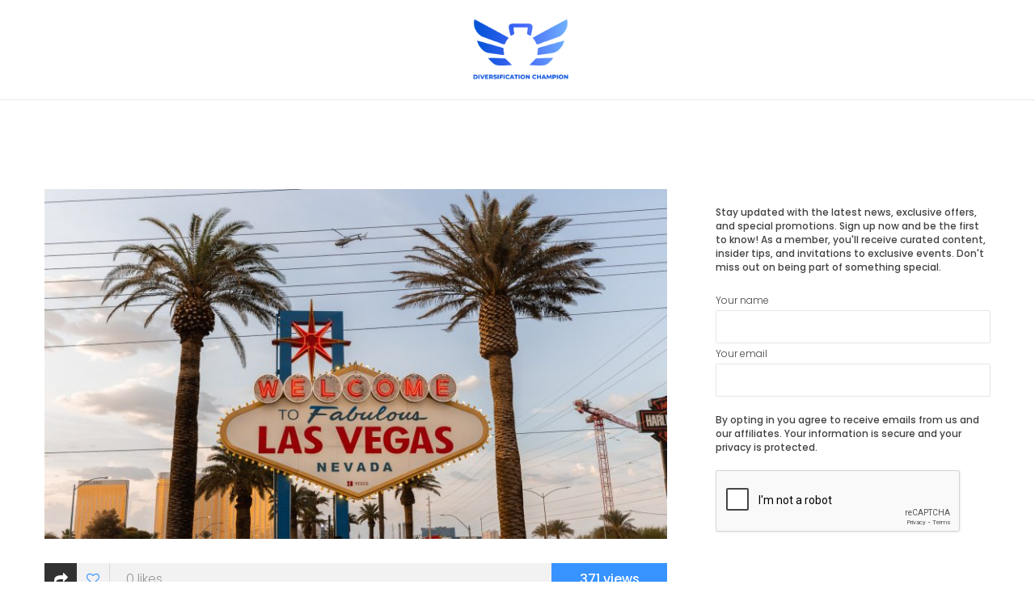

--- FILE ---
content_type: text/html; charset=UTF-8
request_url: https://diversificationchampion.com/republicans-in-this-crucial-early-voting-state-may-cast-ballots-twice-for-gop-presidential-nomination/
body_size: 52869
content:
<!DOCTYPE html>
<html lang="en-US" class="no-js">

<head>
	<meta charset="UTF-8">
	<meta name="viewport" content="width=device-width">
	<link rel="profile" href="http://gmpg.org/xfn/11">
<title>Republicans in this crucial early voting state may cast ballots twice for GOP presidential nomination &#8211; Diversification Champion</title>
<meta name='robots' content='max-image-preview:large' />
<link rel='dns-prefetch' href='//fonts.googleapis.com' />
<link rel="alternate" type="application/rss+xml" title="Diversification Champion &raquo; Feed" href="https://diversificationchampion.com/feed/" />
<link rel="alternate" title="oEmbed (JSON)" type="application/json+oembed" href="https://diversificationchampion.com/wp-json/oembed/1.0/embed?url=https%3A%2F%2Fdiversificationchampion.com%2Frepublicans-in-this-crucial-early-voting-state-may-cast-ballots-twice-for-gop-presidential-nomination%2F" />
<link rel="alternate" title="oEmbed (XML)" type="text/xml+oembed" href="https://diversificationchampion.com/wp-json/oembed/1.0/embed?url=https%3A%2F%2Fdiversificationchampion.com%2Frepublicans-in-this-crucial-early-voting-state-may-cast-ballots-twice-for-gop-presidential-nomination%2F&#038;format=xml" />
<style id='wp-img-auto-sizes-contain-inline-css'>
img:is([sizes=auto i],[sizes^="auto," i]){contain-intrinsic-size:3000px 1500px}
/*# sourceURL=wp-img-auto-sizes-contain-inline-css */
</style>
<style id='wp-emoji-styles-inline-css'>

	img.wp-smiley, img.emoji {
		display: inline !important;
		border: none !important;
		box-shadow: none !important;
		height: 1em !important;
		width: 1em !important;
		margin: 0 0.07em !important;
		vertical-align: -0.1em !important;
		background: none !important;
		padding: 0 !important;
	}
/*# sourceURL=wp-emoji-styles-inline-css */
</style>
<style id='wp-block-library-inline-css'>
:root{--wp-block-synced-color:#7a00df;--wp-block-synced-color--rgb:122,0,223;--wp-bound-block-color:var(--wp-block-synced-color);--wp-editor-canvas-background:#ddd;--wp-admin-theme-color:#007cba;--wp-admin-theme-color--rgb:0,124,186;--wp-admin-theme-color-darker-10:#006ba1;--wp-admin-theme-color-darker-10--rgb:0,107,160.5;--wp-admin-theme-color-darker-20:#005a87;--wp-admin-theme-color-darker-20--rgb:0,90,135;--wp-admin-border-width-focus:2px}@media (min-resolution:192dpi){:root{--wp-admin-border-width-focus:1.5px}}.wp-element-button{cursor:pointer}:root .has-very-light-gray-background-color{background-color:#eee}:root .has-very-dark-gray-background-color{background-color:#313131}:root .has-very-light-gray-color{color:#eee}:root .has-very-dark-gray-color{color:#313131}:root .has-vivid-green-cyan-to-vivid-cyan-blue-gradient-background{background:linear-gradient(135deg,#00d084,#0693e3)}:root .has-purple-crush-gradient-background{background:linear-gradient(135deg,#34e2e4,#4721fb 50%,#ab1dfe)}:root .has-hazy-dawn-gradient-background{background:linear-gradient(135deg,#faaca8,#dad0ec)}:root .has-subdued-olive-gradient-background{background:linear-gradient(135deg,#fafae1,#67a671)}:root .has-atomic-cream-gradient-background{background:linear-gradient(135deg,#fdd79a,#004a59)}:root .has-nightshade-gradient-background{background:linear-gradient(135deg,#330968,#31cdcf)}:root .has-midnight-gradient-background{background:linear-gradient(135deg,#020381,#2874fc)}:root{--wp--preset--font-size--normal:16px;--wp--preset--font-size--huge:42px}.has-regular-font-size{font-size:1em}.has-larger-font-size{font-size:2.625em}.has-normal-font-size{font-size:var(--wp--preset--font-size--normal)}.has-huge-font-size{font-size:var(--wp--preset--font-size--huge)}.has-text-align-center{text-align:center}.has-text-align-left{text-align:left}.has-text-align-right{text-align:right}.has-fit-text{white-space:nowrap!important}#end-resizable-editor-section{display:none}.aligncenter{clear:both}.items-justified-left{justify-content:flex-start}.items-justified-center{justify-content:center}.items-justified-right{justify-content:flex-end}.items-justified-space-between{justify-content:space-between}.screen-reader-text{border:0;clip-path:inset(50%);height:1px;margin:-1px;overflow:hidden;padding:0;position:absolute;width:1px;word-wrap:normal!important}.screen-reader-text:focus{background-color:#ddd;clip-path:none;color:#444;display:block;font-size:1em;height:auto;left:5px;line-height:normal;padding:15px 23px 14px;text-decoration:none;top:5px;width:auto;z-index:100000}html :where(.has-border-color){border-style:solid}html :where([style*=border-top-color]){border-top-style:solid}html :where([style*=border-right-color]){border-right-style:solid}html :where([style*=border-bottom-color]){border-bottom-style:solid}html :where([style*=border-left-color]){border-left-style:solid}html :where([style*=border-width]){border-style:solid}html :where([style*=border-top-width]){border-top-style:solid}html :where([style*=border-right-width]){border-right-style:solid}html :where([style*=border-bottom-width]){border-bottom-style:solid}html :where([style*=border-left-width]){border-left-style:solid}html :where(img[class*=wp-image-]){height:auto;max-width:100%}:where(figure){margin:0 0 1em}html :where(.is-position-sticky){--wp-admin--admin-bar--position-offset:var(--wp-admin--admin-bar--height,0px)}@media screen and (max-width:600px){html :where(.is-position-sticky){--wp-admin--admin-bar--position-offset:0px}}

/*# sourceURL=wp-block-library-inline-css */
</style><style id='global-styles-inline-css'>
:root{--wp--preset--aspect-ratio--square: 1;--wp--preset--aspect-ratio--4-3: 4/3;--wp--preset--aspect-ratio--3-4: 3/4;--wp--preset--aspect-ratio--3-2: 3/2;--wp--preset--aspect-ratio--2-3: 2/3;--wp--preset--aspect-ratio--16-9: 16/9;--wp--preset--aspect-ratio--9-16: 9/16;--wp--preset--color--black: #000000;--wp--preset--color--cyan-bluish-gray: #abb8c3;--wp--preset--color--white: #ffffff;--wp--preset--color--pale-pink: #f78da7;--wp--preset--color--vivid-red: #cf2e2e;--wp--preset--color--luminous-vivid-orange: #ff6900;--wp--preset--color--luminous-vivid-amber: #fcb900;--wp--preset--color--light-green-cyan: #7bdcb5;--wp--preset--color--vivid-green-cyan: #00d084;--wp--preset--color--pale-cyan-blue: #8ed1fc;--wp--preset--color--vivid-cyan-blue: #0693e3;--wp--preset--color--vivid-purple: #9b51e0;--wp--preset--gradient--vivid-cyan-blue-to-vivid-purple: linear-gradient(135deg,rgb(6,147,227) 0%,rgb(155,81,224) 100%);--wp--preset--gradient--light-green-cyan-to-vivid-green-cyan: linear-gradient(135deg,rgb(122,220,180) 0%,rgb(0,208,130) 100%);--wp--preset--gradient--luminous-vivid-amber-to-luminous-vivid-orange: linear-gradient(135deg,rgb(252,185,0) 0%,rgb(255,105,0) 100%);--wp--preset--gradient--luminous-vivid-orange-to-vivid-red: linear-gradient(135deg,rgb(255,105,0) 0%,rgb(207,46,46) 100%);--wp--preset--gradient--very-light-gray-to-cyan-bluish-gray: linear-gradient(135deg,rgb(238,238,238) 0%,rgb(169,184,195) 100%);--wp--preset--gradient--cool-to-warm-spectrum: linear-gradient(135deg,rgb(74,234,220) 0%,rgb(151,120,209) 20%,rgb(207,42,186) 40%,rgb(238,44,130) 60%,rgb(251,105,98) 80%,rgb(254,248,76) 100%);--wp--preset--gradient--blush-light-purple: linear-gradient(135deg,rgb(255,206,236) 0%,rgb(152,150,240) 100%);--wp--preset--gradient--blush-bordeaux: linear-gradient(135deg,rgb(254,205,165) 0%,rgb(254,45,45) 50%,rgb(107,0,62) 100%);--wp--preset--gradient--luminous-dusk: linear-gradient(135deg,rgb(255,203,112) 0%,rgb(199,81,192) 50%,rgb(65,88,208) 100%);--wp--preset--gradient--pale-ocean: linear-gradient(135deg,rgb(255,245,203) 0%,rgb(182,227,212) 50%,rgb(51,167,181) 100%);--wp--preset--gradient--electric-grass: linear-gradient(135deg,rgb(202,248,128) 0%,rgb(113,206,126) 100%);--wp--preset--gradient--midnight: linear-gradient(135deg,rgb(2,3,129) 0%,rgb(40,116,252) 100%);--wp--preset--font-size--small: 13px;--wp--preset--font-size--medium: 20px;--wp--preset--font-size--large: 36px;--wp--preset--font-size--x-large: 42px;--wp--preset--spacing--20: 0.44rem;--wp--preset--spacing--30: 0.67rem;--wp--preset--spacing--40: 1rem;--wp--preset--spacing--50: 1.5rem;--wp--preset--spacing--60: 2.25rem;--wp--preset--spacing--70: 3.38rem;--wp--preset--spacing--80: 5.06rem;--wp--preset--shadow--natural: 6px 6px 9px rgba(0, 0, 0, 0.2);--wp--preset--shadow--deep: 12px 12px 50px rgba(0, 0, 0, 0.4);--wp--preset--shadow--sharp: 6px 6px 0px rgba(0, 0, 0, 0.2);--wp--preset--shadow--outlined: 6px 6px 0px -3px rgb(255, 255, 255), 6px 6px rgb(0, 0, 0);--wp--preset--shadow--crisp: 6px 6px 0px rgb(0, 0, 0);}:where(.is-layout-flex){gap: 0.5em;}:where(.is-layout-grid){gap: 0.5em;}body .is-layout-flex{display: flex;}.is-layout-flex{flex-wrap: wrap;align-items: center;}.is-layout-flex > :is(*, div){margin: 0;}body .is-layout-grid{display: grid;}.is-layout-grid > :is(*, div){margin: 0;}:where(.wp-block-columns.is-layout-flex){gap: 2em;}:where(.wp-block-columns.is-layout-grid){gap: 2em;}:where(.wp-block-post-template.is-layout-flex){gap: 1.25em;}:where(.wp-block-post-template.is-layout-grid){gap: 1.25em;}.has-black-color{color: var(--wp--preset--color--black) !important;}.has-cyan-bluish-gray-color{color: var(--wp--preset--color--cyan-bluish-gray) !important;}.has-white-color{color: var(--wp--preset--color--white) !important;}.has-pale-pink-color{color: var(--wp--preset--color--pale-pink) !important;}.has-vivid-red-color{color: var(--wp--preset--color--vivid-red) !important;}.has-luminous-vivid-orange-color{color: var(--wp--preset--color--luminous-vivid-orange) !important;}.has-luminous-vivid-amber-color{color: var(--wp--preset--color--luminous-vivid-amber) !important;}.has-light-green-cyan-color{color: var(--wp--preset--color--light-green-cyan) !important;}.has-vivid-green-cyan-color{color: var(--wp--preset--color--vivid-green-cyan) !important;}.has-pale-cyan-blue-color{color: var(--wp--preset--color--pale-cyan-blue) !important;}.has-vivid-cyan-blue-color{color: var(--wp--preset--color--vivid-cyan-blue) !important;}.has-vivid-purple-color{color: var(--wp--preset--color--vivid-purple) !important;}.has-black-background-color{background-color: var(--wp--preset--color--black) !important;}.has-cyan-bluish-gray-background-color{background-color: var(--wp--preset--color--cyan-bluish-gray) !important;}.has-white-background-color{background-color: var(--wp--preset--color--white) !important;}.has-pale-pink-background-color{background-color: var(--wp--preset--color--pale-pink) !important;}.has-vivid-red-background-color{background-color: var(--wp--preset--color--vivid-red) !important;}.has-luminous-vivid-orange-background-color{background-color: var(--wp--preset--color--luminous-vivid-orange) !important;}.has-luminous-vivid-amber-background-color{background-color: var(--wp--preset--color--luminous-vivid-amber) !important;}.has-light-green-cyan-background-color{background-color: var(--wp--preset--color--light-green-cyan) !important;}.has-vivid-green-cyan-background-color{background-color: var(--wp--preset--color--vivid-green-cyan) !important;}.has-pale-cyan-blue-background-color{background-color: var(--wp--preset--color--pale-cyan-blue) !important;}.has-vivid-cyan-blue-background-color{background-color: var(--wp--preset--color--vivid-cyan-blue) !important;}.has-vivid-purple-background-color{background-color: var(--wp--preset--color--vivid-purple) !important;}.has-black-border-color{border-color: var(--wp--preset--color--black) !important;}.has-cyan-bluish-gray-border-color{border-color: var(--wp--preset--color--cyan-bluish-gray) !important;}.has-white-border-color{border-color: var(--wp--preset--color--white) !important;}.has-pale-pink-border-color{border-color: var(--wp--preset--color--pale-pink) !important;}.has-vivid-red-border-color{border-color: var(--wp--preset--color--vivid-red) !important;}.has-luminous-vivid-orange-border-color{border-color: var(--wp--preset--color--luminous-vivid-orange) !important;}.has-luminous-vivid-amber-border-color{border-color: var(--wp--preset--color--luminous-vivid-amber) !important;}.has-light-green-cyan-border-color{border-color: var(--wp--preset--color--light-green-cyan) !important;}.has-vivid-green-cyan-border-color{border-color: var(--wp--preset--color--vivid-green-cyan) !important;}.has-pale-cyan-blue-border-color{border-color: var(--wp--preset--color--pale-cyan-blue) !important;}.has-vivid-cyan-blue-border-color{border-color: var(--wp--preset--color--vivid-cyan-blue) !important;}.has-vivid-purple-border-color{border-color: var(--wp--preset--color--vivid-purple) !important;}.has-vivid-cyan-blue-to-vivid-purple-gradient-background{background: var(--wp--preset--gradient--vivid-cyan-blue-to-vivid-purple) !important;}.has-light-green-cyan-to-vivid-green-cyan-gradient-background{background: var(--wp--preset--gradient--light-green-cyan-to-vivid-green-cyan) !important;}.has-luminous-vivid-amber-to-luminous-vivid-orange-gradient-background{background: var(--wp--preset--gradient--luminous-vivid-amber-to-luminous-vivid-orange) !important;}.has-luminous-vivid-orange-to-vivid-red-gradient-background{background: var(--wp--preset--gradient--luminous-vivid-orange-to-vivid-red) !important;}.has-very-light-gray-to-cyan-bluish-gray-gradient-background{background: var(--wp--preset--gradient--very-light-gray-to-cyan-bluish-gray) !important;}.has-cool-to-warm-spectrum-gradient-background{background: var(--wp--preset--gradient--cool-to-warm-spectrum) !important;}.has-blush-light-purple-gradient-background{background: var(--wp--preset--gradient--blush-light-purple) !important;}.has-blush-bordeaux-gradient-background{background: var(--wp--preset--gradient--blush-bordeaux) !important;}.has-luminous-dusk-gradient-background{background: var(--wp--preset--gradient--luminous-dusk) !important;}.has-pale-ocean-gradient-background{background: var(--wp--preset--gradient--pale-ocean) !important;}.has-electric-grass-gradient-background{background: var(--wp--preset--gradient--electric-grass) !important;}.has-midnight-gradient-background{background: var(--wp--preset--gradient--midnight) !important;}.has-small-font-size{font-size: var(--wp--preset--font-size--small) !important;}.has-medium-font-size{font-size: var(--wp--preset--font-size--medium) !important;}.has-large-font-size{font-size: var(--wp--preset--font-size--large) !important;}.has-x-large-font-size{font-size: var(--wp--preset--font-size--x-large) !important;}
/*# sourceURL=global-styles-inline-css */
</style>

<style id='classic-theme-styles-inline-css'>
/*! This file is auto-generated */
.wp-block-button__link{color:#fff;background-color:#32373c;border-radius:9999px;box-shadow:none;text-decoration:none;padding:calc(.667em + 2px) calc(1.333em + 2px);font-size:1.125em}.wp-block-file__button{background:#32373c;color:#fff;text-decoration:none}
/*# sourceURL=/wp-includes/css/classic-themes.min.css */
</style>
<link rel='stylesheet' id='automatic-upload-images-css' href='https://diversificationchampion.com/wp-content/plugins/automatic-upload-images/public/css/automatic-upload-images-public.css?ver=1.0.0' media='all' />
<link rel='stylesheet' id='contact-form-7-css' href='https://diversificationchampion.com/wp-content/plugins/contact-form-7/includes/css/styles.css?ver=5.9.8' media='all' />
<style id='contact-form-7-inline-css'>
.wpcf7 .wpcf7-recaptcha iframe {margin-bottom: 0;}.wpcf7 .wpcf7-recaptcha[data-align="center"] > div {margin: 0 auto;}.wpcf7 .wpcf7-recaptcha[data-align="right"] > div {margin: 0 0 0 auto;}
/*# sourceURL=contact-form-7-inline-css */
</style>
<link rel='stylesheet' id='scientist-fonts-css' href='//fonts.googleapis.com/css?family=Open+Sans%3A300%2C300italic%2C400%2C400italic%2C600%2C600italic%2C700%2C700italic%2C800%2C800italic%7CRaleway%3A900%7CRoboto%3A900%7CPoppins%3A300%2C400%2C500%2C700&#038;subset=latin%2Clatin-ext&#038;ver=1.1.2' media='all' />
<link rel='stylesheet' id='bootstrap-css' href='https://diversificationchampion.com/wp-content/themes/scientist/css/bootstrap.css?ver=1.1.2' media='all' />
<link rel='stylesheet' id='animate-css' href='https://diversificationchampion.com/wp-content/themes/scientist/css/animate.css?ver=1.1.2' media='all' />
<link rel='stylesheet' id='owl-carousel-css' href='https://diversificationchampion.com/wp-content/themes/scientist/css/owl.carousel.css?ver=1.1.2' media='all' />
<link rel='stylesheet' id='scientist-style-css' href='https://diversificationchampion.com/wp-content/themes/scientist/style.css?ver=1.1.2' media='all' />
<link rel='stylesheet' id='font-awesome-css' href='https://diversificationchampion.com/wp-content/themes/scientist/css/font-awesome.css?ver=1.1.2' media='all' />
<link rel='stylesheet' id='scientist-banner-posts-widget-css' href='https://diversificationchampion.com/wp-content/plugins/theme-extensions/widgets/widget-banner-posts/widget-banner-posts.css?ver=6.9' media='all' />
<link rel='stylesheet' id='scientist-banner-strip-widget-css' href='https://diversificationchampion.com/wp-content/plugins/theme-extensions/widgets/widget-banner-strip/widget-banner-strip.css?ver=6.9' media='all' />
<link rel='stylesheet' id='scientist-breaking-news-widget-css' href='https://diversificationchampion.com/wp-content/plugins/theme-extensions/widgets/widget-breaking-news/widget-breaking-news.css?ver=6.9' media='all' />
<link rel='stylesheet' id='scientist-widget-contact-info-css' href='https://diversificationchampion.com/wp-content/plugins/theme-extensions/widgets/widget-contact-info/widget-contact-info.css?ver=6.9' media='all' />
<link rel='stylesheet' id='scientist-widget-custom-menu-css' href='https://diversificationchampion.com/wp-content/plugins/theme-extensions/widgets/widget-custom-menu/widget-custom-menu.css?ver=6.9' media='all' />
<link rel='stylesheet' id='scientist-news-gallery-widget-css' href='https://diversificationchampion.com/wp-content/plugins/theme-extensions/widgets/widget-news-gallery/widget-news-gallery.css?ver=6.9' media='all' />
<link rel='stylesheet' id='scientist-widget-news-tabs-css' href='https://diversificationchampion.com/wp-content/plugins/theme-extensions/widgets/widget-news-tabs/widget-news-tabs.css?ver=6.9' media='all' />
<link rel='stylesheet' id='scientist-recent-posts-widget-css' href='https://diversificationchampion.com/wp-content/plugins/theme-extensions/widgets/widget-recent-posts/widget-recent-posts.css?ver=6.9' media='all' />
<link rel='stylesheet' id='scientist-recent-posts-carousel-widget-css' href='https://diversificationchampion.com/wp-content/plugins/theme-extensions/widgets/widget-recent-posts-carousel/widget-recent-posts-carousel.css?ver=6.9' media='all' />
<link rel='stylesheet' id='scientist-recent-posts-slider-widget-css' href='https://diversificationchampion.com/wp-content/plugins/theme-extensions/widgets/widget-recent-posts-slider/widget-recent-posts-slider.css?ver=6.9' media='all' />
<link rel='stylesheet' id='scientist-top-news-widget-css' href='https://diversificationchampion.com/wp-content/plugins/theme-extensions/widgets/widget-top-news/widget-top-news.css?ver=6.9' media='all' />
<script src="https://diversificationchampion.com/wp-includes/js/jquery/jquery.min.js?ver=3.7.1" id="jquery-core-js"></script>
<script src="https://diversificationchampion.com/wp-includes/js/jquery/jquery-migrate.min.js?ver=3.4.1" id="jquery-migrate-js"></script>
<script src="https://diversificationchampion.com/wp-content/plugins/automatic-upload-images/public/js/automatic-upload-images-public.js?ver=1.0.0" id="automatic-upload-images-js"></script>
<link rel="https://api.w.org/" href="https://diversificationchampion.com/wp-json/" /><link rel="alternate" title="JSON" type="application/json" href="https://diversificationchampion.com/wp-json/wp/v2/posts/59085" /><link rel="EditURI" type="application/rsd+xml" title="RSD" href="https://diversificationchampion.com/xmlrpc.php?rsd" />
<meta name="generator" content="WordPress 6.9" />
<link rel="canonical" href="https://diversificationchampion.com/republicans-in-this-crucial-early-voting-state-may-cast-ballots-twice-for-gop-presidential-nomination/" />
<link rel='shortlink' href='https://diversificationchampion.com/?p=59085' />
<!-- Favicon Rotator -->
<link rel="shortcut icon" href="https://diversificationchampion.com/wp-content/uploads/2021/10/Union-1-e1633436173830.png" />
<!-- End Favicon Rotator -->
<style>

/* CSS added by Hide Metadata Plugin */

.entry-meta .byline:before,
			.entry-header .entry-meta span.byline:before,
			.entry-meta .byline:after,
			.entry-header .entry-meta span.byline:after,
			.single .byline, .group-blog .byline,
			.entry-meta .byline,
			.entry-header .entry-meta > span.byline,
			.entry-meta .author.vcard  {
				content: '';
				display: none;
				margin: 0;
			}</style>
		<style id="wp-custom-css">
			.widget_recent_entries_carousel .owl-recent-post-carousel{border-top:5px solid #3793FF;}

a.page-numbers:hover{ border:none!important;}

.font-style2{text-align:center; font-weight:bold;}

.wpcf7-submit{width:100%; margin:0 auto; background:#3793FF!important;}

.text2{font-size:10px;}

@media only screen and (max-width: 768px){
body .fixed_header_sticky .menu-strip .main_nav_numb:hover span, body .fixed_header_sticky .pagetwo-menu-strip .main_nav_humb:hover span {
background:#3793FF;}}

.main-nav .menu > li:before{color:#3793FF;}

.cat-links a{background:#3793FF;}

.entry-content .post_meta_info .post_views{background:#3793FF;}

.entry-content .post_meta_info .post_likes span .like_button{color:#3793FF;}

.entry-content .post_content p a{color:#3793FF;}

.comments-area .comment-respond form .logged-in-as a{color:#3793FF;}

.comments-area .comment-respond form .form-submit input{background:#3793FF;}

.posts_comments{display:none;}

.post-title a:hover{color:#3793FF;}

.widget_search form label:before, .widget_search form .search-field:before{background:#3793FF;}

a:hover{color:#3793FF;}

.main-nav .menu > li a:hover{color:#3793FF;}

body *::selection{background: none repeat scroll 0 0 #3793FF!important;}

.search-submit{background:#3793FF!important; color:#fff;}

.fa-search a{color:#fff;}

.search-submit{color:#fff!important;}

.byline a:hover{color:#3793FF!important;}

.to-top:hover{background:#3793FF!important;}

.widget_recent_entries_carousel .owl-recent-post-carousel .item .wrap_carousel .carousel_content .carousel_title a:hover{color:#3793FF;}


.archive .entry-header .startup_cat{
border-top:5px solid #3793FF;
border-left:1px solid #e5e5e5;
border-right:1px solid #e5e5e5;
border-bottom:1px solid #e5e5e5;}

.main-nav .menu>li a:hover{color:#3793FF!important;}
.main-nav:hover{color:#3793FF!important;}

li:hover{color:#3793FF!important;}

.menu li:before{color:#3793FF!important;}

.logo .logo_main img.logo_big{
max-height:74.5px;
margin:4px -7px 10px 0;}

.main-nav .menu > li a:hover{color:#3793FF!important;}

.search_header{display:none;}

.archive .entry-header .startup_cat .category_title{font-size:20px;}

h2{font-size:30px;}

.main-nav .menu li.active > a{color:#3793FF;}

.archive .entry-header .startup_cat .category_list li a:hover{color:#3793FF;}

.widget_recent_entries_carousel .owl-recent-post-carousel{border-top: 5px solid #3793FF;}
.cat-links a:hover{background:#fff;}
.url fn n{color:#3793FF!important;}
.cat-links a:hover{color:#3793FF!important;}

.pagination .nav-links .page-numbers.current{background: #3793FF; border:1px solid #3793FF; color:#fff;}
.pagination .nav-links .page-numbers:hover{background:#3793FF; border:1px solid #3793FF color:#fff;}

.owl-recent-post-carousel{border-top:5px solid #3793FF!important;}

.widget_news_tabs .dynamic_news_tabs_nav{border-top:5px solid #3793FF!important;}

.font-style{
padding-bottom:25px!important;
font-weight:bold;
font-size:16px;	
text-align:center;
background:#f8f8f8!important;
padding:15px;
margin-bottom:20px;}

.text{margin-top:15px;
text-align:center;
font-size:13px;}

.tnp-submit{
background:#3793FF;
height:45px;
width:253px;	
color:#fff;
border:solid 1px #3793FF;
font-weight:bold;}

.tnp-submit:hover{
background:#1882ff;}

.input_style{
margin-bottom:15px;
width:253px;
height:35px;
border:solid 1px #ccc;
text-indent:10px;}

.widget_categories ul li:before{color:#3793FF;}
.widget_categories ul li a:hover{color:#3793FF;}

.top_news_high_item .top_news_content .top_news_title a:hover, .top_news_low_item .top_news_content .top_news_title a:hover{
color:#3793FF;}

.main-nav .menu > li:hover{color:#3793FF!important;}
.main-nav .menu > li a:hover{color:#3793FF!important;}

.main-nav .menu > li:before{
color:#3793FF!important;}

li:hover::before{color:#3793FF!important;}

.main-nav .menu > li:hover:before{color: #3793FF!important;}

.main-nav .menu > li:hover::before{color: #3793FF!important;}

.main-nav .menu > li:hover > a{color: #3793FF!important;}

.copyright{font-size:14px;}

.main-nav a:hover{color:#3793FF!important;}

.site .site-content{
padding-top:50px;
padding-bottom:100px;}

.footer .footer_bottom_copyright .copyright_footer .copyright a{color:#3793FF;}

.footer .footer_bottom_copyright .copyright_footer .copyright a:hover{color:#3793FF; text-decoration:underline;}

.top_news_high_item .top_news_content .top_news_title a:hover, .top_news_low_item .top_news_content .top_news_title a:hover{color:#3793FF;}

h2{font-size:25px;}

.error404 .post_404_not_found .page_title_404{
color:#3793FF;}

@media only screen and (max-width:768px){
.widget_news_tabs .dynamic_news_tabs_nav .tabs_nav_button span{
background:#3793FF;}}

.footer .footer_top {
padding:20px 0 10px!important;}

.footer .footer_bottom_copyright .copyright_footer .copyright
{background:#333!important;
color:#fff!important;}

.col-sm{float:left; padding:10px;}

@media only screen and (max-width:768px){
.col-sm{float:inherit; padding:10px;}}

@media only screen and (max-width: 768px){
body .fixed_header_sticky .menu-strip .main_nav_humb span, body .fixed_header_sticky .pagetwo-menu-strip .main_nav_humb span{background:#3793FF!important;}}

.footer .footer_bottom_copyright{background:none;}

@media only screen and (max-width:768px){
.footer_top{padding:0px 0 0px!important; margin-bottom:-50px;}}

.footer .footer_bottom_copyright .copyright_footer .copyright a{font-weight:bold;}

.footer .footer_bottom_copyright .copyright_footer .copyright a:hover{font-weight:bold;}

@media only screen and(max-width:768px){
body .footer .footer_top .container .row{margin:0; height:0px!important;}}

@media only screen and (max-width:768px){
.footer .footer_bottom_copyright{padding:0px 0!important;}}

#row_block{display:inline-block;}

blockquote{display:none;}
.embed-responsive-16by9{display:none;}		</style>
		</head>

<body class="wp-singular post-template-default single single-post postid-59085 single-format-standard wp-theme-scientist post-59085">
<div class="boxed_wrap full-width"> <!-- Boxed -->

        <div class="logo-bar style2">
            <div class="nav-bar-top clearfix">
                <nav class="nav-bar_top_left">
                                    </nav>
                <div class="logo clearfix"><!-- Logo -->
                                            <a href="https://diversificationchampion.com/" class="logo_main">
                            <img alt="Logo" class="logo_big" src="https://diversificationchampion.com/wp-content/uploads/2021/10/Group-1-23.png" />
                        </a>
                                    </div>
                <div class="nav-bar_top_right"><!--  Search Header -->
                    <div class="social-search clearfix">
                        <form class="search_header" method="get" action="https://diversificationchampion.com/">
                            <label>
                                <input type="search" name="s" placeholder="KEYWORD" class="search-field" />
                                <i class="fa fa-search"></i>
                            </label>
                            <input type="submit" class="search-submit" value="Search">
                        </form>
                    </div>
                </div>
            </div>
            <div class="fixed_header_sticky"> <!--HEIGHT Fix MAIN MENU -->
                <div class="pagetwo-menu-strip clearfix full-width">
                    <div class="container">
                        <!--  Main navigation menu -->
                        <button class="main_nav_humb">
                            <span></span>
                            <span></span>
                            <span></span>
                            <span></span>
                        </button>
                        <div class="clear"></div>
                        <nav class="main-nav">
                            								<br>
								                        </nav>
                    </div>
                </div>
            </div>
        </div>
        
<div id="page" class="hfeed site"> <!-- Site -->

	<a class="skip-link screen-reader-text" href="#content">Skip to content</a> <!-- Skip Link -->
	 <!-- Breadcrumb -->

			<div id="content" class="site-content"> <!-- Site Content -->
	


<div class="container sright">
    <div class="row">
        <main id="main" class="col-md-8 container_all_content clearfix">
            <div class="main_single">
                
<article id="post-59085" class="post-59085 post type-post status-publish format-standard has-post-thumbnail hentry category-editors-pick">
    
            
    <div class="entry-content clearfix">
                <!-- Post Image -->
        <div class="post_image">
        
        <img class="post-thumbnail" src="https://diversificationchampion.com/wp-content/uploads/2023/08/58A8183-2-qlbsp7-800x450-xfUTAH.jpeg" alt="#" /><div class="post_meta_info clearfix"><span class="icon_reply_like"><i class="fa fa-share" aria-hidden="true"></i></span><span class="post_likes"><span data-id="59085"><a href="" title="like me" class="like_button"><i class="fa fa-heart-o"></i></a></span><span class="votes_count_59085">0</span> likes</span><span class="post_views">371 views </span></div><div class="cat-links"><span class="screen-reader-text">Categories </span><a href="https://diversificationchampion.com/category/editors-pick/">Editor's Pick</a></div><h1>Republicans in this crucial early voting state may cast ballots twice for GOP presidential nomination</h1><div class="archives_clr clearfix"><span class="byline"><span class="screen-reader-text">Author </span><i class="fa fa-user fauser" aria-hidden="true"></i><a class="url fn n" href=""></a></span>            <span class="post_date">August 15, 2023</span>
            </div>        </div>

                <!-- Post Content -->
        <div class="post_content">
        
            <p class="speakable">The Nevada GOP says that it will hold its 2024 Republican presidential caucus on Feb. 8 of next year.</p>
<p class="speakable">But Republicans in the crucial early voting state a may be able to cast ballots twice in the race for their party’s presidential nomination.</p>
<p>The Nevada Republican Party’s announcement on Monday of the date of their ‘First in the West’ caucus means that the state will likely vote third in the GOP’s presidential nominating calendar.</p>
<p>The Iowa Republican Party earlier this summer announced that their caucuses are scheduled for Jan. 15. And the convention wisdom is that New Hampshire will hold its presidential primary eight days later, on Jan. 23.</p>
<p>South Carolina in recent cycles has held the third contest in the GOP calendar, but the Palmetto State’s Republican Party announced in June that their 2024 presidential primary will be held on Feb. 24 of next year.</p>
<p>The Nevada GOP’s Feb. 8 caucus will be held just two days after the state conducts a presidential primary election. Nevada’s Democratic controlled legislature passed a bill last year – which was signed into law by then-Democratic Gov. Steve Sisolak – that changed the state’s presidential contest from a caucus to a primary and set the date for Feb. 6, 2024.</p>
<div class="embed-media twitter">
<div class="tweet-embed"></div>
</div>
<p>The Nevada GOP unsuccessfully challenged the new state primary in court. But the judge, in ruling against the state Republicans, said that the Nevada GOP does not have to bind its presidential delegates to the results of the primary – and could still hold a caucus.</p>
<p>That means there may end up being two back-to-back Republican presidential nomination contests in Nevada – but only one would count towards the GOP nomination.</p>
<p>The Republican National Committee has set an Oct. 1 deadline for states to inform the committee of their plans for electing, selecting, allocating, and binding delegates.</p>
<p>The most recent Nevada GOP presidential caucus was conducted in 2016. No caucus was held in 2020, as the state Republican Party decided to allocate all of its delegates to then-President Donald Trump.</p>
<div class="article-meta">
<div class="author-bio">Paul Steinhauser is a politics reporter based in New Hampshire. </div>
</div>
<div>This post appeared first on FOX NEWS</div>
                <!-- Entry Footer -->
                <footer class="entry-footer">
                                </footer>        </div>

    </div>
    <!-- Entry-content -->
</article>
	<nav class="navigation post-navigation" aria-label="Posts">
		<h2 class="screen-reader-text">Post navigation</h2>
		<div class="nav-links"><div class="nav-previous"><a href="https://diversificationchampion.com/karine-jean-pierre-fumbles-hawaii-senators-names-calls-sen-hirono-he/" rel="prev"><span class="meta-nav" aria-hidden="true">Previous article</span> <span class="screen-reader-text">Previous post:</span> <span class="post-title">Karine Jean-Pierre fumbles Hawaii senators’ names, calls Sen. Hirono ‘he’</span></a></div><div class="nav-next"><a href="https://diversificationchampion.com/first-woman-to-lead-navy-takes-over-in-acting-capacity-as-senate-confirmation-battle-drags-on/" rel="next"><span class="meta-nav" aria-hidden="true">Next article</span> <span class="screen-reader-text">Next post:</span> <span class="post-title">First woman to lead Navy takes over in acting capacity as Senate confirmation battle drags on</span></a></div></div>
	</nav>            </div>
        </main>
                    
<div class="col-md-4">
    <div class="sright">

            <div id="secondary" class="secondary">
            <aside id="execphp-2" class="widget widget_execphp">			<div class="execphpwidget"><div class="wpcf7 no-js" id="wpcf7-f52415-o1" lang="en-US" dir="ltr">
<div class="screen-reader-response">
<p role="status" aria-live="polite" aria-atomic="true">
<ul></ul>
</div>
<form action="/republicans-in-this-crucial-early-voting-state-may-cast-ballots-twice-for-gop-presidential-nomination/#wpcf7-f52415-o1" method="post" class="wpcf7-form init" aria-label="Contact form" novalidate="novalidate" data-status="init">
<div style="display: none;">
<input type="hidden" name="_wpcf7" value="52415" /><br />
<input type="hidden" name="_wpcf7_version" value="5.9.8" /><br />
<input type="hidden" name="_wpcf7_locale" value="en_US" /><br />
<input type="hidden" name="_wpcf7_unit_tag" value="wpcf7-f52415-o1" /><br />
<input type="hidden" name="_wpcf7_container_post" value="0" /><br />
<input type="hidden" name="_wpcf7_posted_data_hash" value="" /><br />
<input type="hidden" name="_wpcf7_recaptcha_response" value="" />
</div>
<div class="email-form">
<p class="form-head">
<div class="doubleoptin-content">
    Stay updated with the latest news, exclusive offers, and special promotions. Sign up now and be the first to know! As a member, you&#039;ll receive curated content, insider tips, and invitations to exclusive events. Don&#039;t miss out on being part of something special.
  </div>
</p>
<p><label> Your name <span class="wpcf7-form-control-wrap" data-name="your-name"><input size="40" maxlength="400" class="wpcf7-form-control wpcf7-text wpcf7-validates-as-required" aria-required="true" aria-invalid="false" value="" type="text" name="your-name" /></span> </label><br />
<label> Your email <span class="wpcf7-form-control-wrap" data-name="your-email"><input size="40" maxlength="400" class="wpcf7-form-control wpcf7-email wpcf7-validates-as-required wpcf7-text wpcf7-validates-as-email" aria-required="true" aria-invalid="false" value="" type="email" name="your-email" /></span> </label>
	</p>
<p class="form-foot">
<div class="doubleoptin-content">
    By opting in you agree to receive emails from us and our affiliates. Your information is secure and your privacy is protected.
  </div>
</p>
<p><span class="wpcf7-form-control-wrap recaptcha" data-name="recaptcha"><span data-sitekey="6LfTojIqAAAAAO_RU8Wch7lonhWrYjgRNbV81LfI" class="wpcf7-form-control wpcf7-recaptcha g-recaptcha"></span><br />
<noscript></p>
<div class="grecaptcha-noscript">
		<iframe src="https://www.google.com/recaptcha/api/fallback?k=6LfTojIqAAAAAO_RU8Wch7lonhWrYjgRNbV81LfI" frameborder="0" scrolling="no" width="310" height="430"><br />
		</iframe><br />
		<textarea name="g-recaptcha-response" rows="3" cols="40" placeholder="reCaptcha Response Here"><br />
		</textarea>
	</div>
<p></noscript><br />
</span></p>
<p><input class="wpcf7-form-control wpcf7-submit has-spinner" type="submit" value="Submit" />
	</p>
</div>
<div class="wpcf7-response-output" aria-hidden="true"></div>
</form>
</div>
</div>
		</aside>        <aside id="news-tabs-2" class="widget widget_news_tabs">        <div class="news_tab_style_0">

            <!-- Wrap Navigation Tabs -->
            <div class='dynamic_news_tabs_nav clearfix'>
                <h2 class="widget-title">LATEST</h2>                <button class="tabs_nav_button">
                    <span></span>
                    <span></span>
                    <span></span>
                </button>
                <ul id="news-tabs697832bc591fb" class="nav-tabs news_tabs_switcher clearfix" data-uniqueid="697832bc591fb" >  <!-- Tabs Navigation -->
                    <li><span class="news_tabs_recent_posts">Editor's Pick</span></li>                </ul>
            </div>

            <!-- Tabs Content -->
            <div class="tab-content">
                
            <div class="news_tabs_item_lg clearfix"><div class="news_tabs_image"><a class="news_tabs_media" href="https://diversificationchampion.com/eus-von-der-leyen-survives-parliament-confidence-vote-brought-by-far-right/"><span class="overlay"></span><img class="scientist-top-news-3-2" src="https://diversificationchampion.com/wp-content/uploads/2025/07/gettyimages-2223603951-640x426.jpg" alt="#" /></a></div><div class="news_tabs_content"><h3 class="news_tabs_title"><a href="https://diversificationchampion.com/eus-von-der-leyen-survives-parliament-confidence-vote-brought-by-far-right/">EU’s von der Leyen survives parliament confidence vote brought by far-right</a></h3><div class="post_meta clearfix"></div><p>
            European Commission President Ursula von der Leyen survived a no-confidence vote in...</p></div></div>
            <div class="news_tabs_item_lg clearfix"><div class="news_tabs_image"><a class="news_tabs_media" href="https://diversificationchampion.com/critics-slam-mexicos-gentrification-protests-as-xenophobic-activists-say-theyre-fighting-for-their-human-rights/"><span class="overlay"></span><img class="scientist-top-news-3-2" src="https://diversificationchampion.com/wp-content/uploads/2025/07/gettyimages-2222897143-640x426.jpg" alt="#" /></a></div><div class="news_tabs_content"><h3 class="news_tabs_title"><a href="https://diversificationchampion.com/critics-slam-mexicos-gentrification-protests-as-xenophobic-activists-say-theyre-fighting-for-their-human-rights/">Critics slam Mexico’s gentrification protests as xenophobic. Activists say they’re fighting for their human rights</a></h3><div class="post_meta clearfix"></div><p>
            The words “Get out of Mexico” are still visible on one shop window as protestors...</p></div></div>
            <div class="news_tabs_item_lg clearfix"><div class="news_tabs_image"><a class="news_tabs_media" href="https://diversificationchampion.com/at-least-four-killed-and-many-kidnapped-in-second-houthi-attack-in-a-week-on-red-sea-cargo-ship/"><span class="overlay"></span><img class="scientist-top-news-3-2" src="https://diversificationchampion.com/wp-content/uploads/2025/07/houthis-16x9-1-640x426.jpg" alt="#" /></a></div><div class="news_tabs_content"><h3 class="news_tabs_title"><a href="https://diversificationchampion.com/at-least-four-killed-and-many-kidnapped-in-second-houthi-attack-in-a-week-on-red-sea-cargo-ship/">At least four killed and many ‘kidnapped’ in second Houthi attack in a week on Red Sea cargo ship</a></h3><div class="post_meta clearfix"></div><p>
            Rescuers pulled six crew members alive from the Red Sea after Houthi militants...</p></div></div>
            <div class="news_tabs_item_lg clearfix"><div class="news_tabs_image"><a class="news_tabs_media" href="https://diversificationchampion.com/universities-threatened-with-funding-cuts-under-proposed-plan-to-tackle-antisemitism-in-australia/"><span class="overlay"></span><img class="scientist-top-news-3-2" src="https://diversificationchampion.com/wp-content/uploads/2025/07/gettyimages-1714139609-20250710053745642-640x426.jpg" alt="#" /></a></div><div class="news_tabs_content"><h3 class="news_tabs_title"><a href="https://diversificationchampion.com/universities-threatened-with-funding-cuts-under-proposed-plan-to-tackle-antisemitism-in-australia/">Universities threatened with funding cuts under proposed plan to tackle antisemitism in Australia</a></h3><div class="post_meta clearfix"></div><p>
            Australian universities may lose funding if they’re not judged to be doing enough to...</p></div></div>
            <div class="news_tabs_item_lg clearfix"><div class="news_tabs_image"><a class="news_tabs_media" href="https://diversificationchampion.com/more-than-200-children-found-with-high-lead-levels-after-kindergarten-in-china-uses-paint-as-food-coloring-authorities-say/"><span class="overlay"></span><img class="scientist-top-news-3-2" src="https://diversificationchampion.com/wp-content/uploads/2025/07/img-8167-20250709075558058-640x426.jpg" alt="#" /></a></div><div class="news_tabs_content"><h3 class="news_tabs_title"><a href="https://diversificationchampion.com/more-than-200-children-found-with-high-lead-levels-after-kindergarten-in-china-uses-paint-as-food-coloring-authorities-say/">More than 200 children found with high lead levels after kindergarten in China uses paint as food coloring, authorities say</a></h3><div class="post_meta clearfix"></div><p>
            More than 200 kindergarten students in northwestern China were found to have abnormal...</p></div></div>
            <div class="news_tabs_item_lg clearfix"><div class="news_tabs_image"><a class="news_tabs_media" href="https://diversificationchampion.com/russia-launches-record-drone-attack-on-ukraine-after-trump-criticizes-putin/"><span class="overlay"></span><img class="scientist-top-news-3-2" src="https://diversificationchampion.com/wp-content/uploads/2025/07/gettyimages-2223586326-640x426.jpg" alt="#" /></a></div><div class="news_tabs_content"><h3 class="news_tabs_title"><a href="https://diversificationchampion.com/russia-launches-record-drone-attack-on-ukraine-after-trump-criticizes-putin/">Russia launches record drone attack on Ukraine after Trump criticizes Putin</a></h3><div class="post_meta clearfix"></div><p>
            Russia launched its largest drone attack on Ukraine since the beginning of its...</p></div></div>            </div>

        </div>

        </aside>
                </div><!-- Secondary -->
    
    </div>
</div>            </div>
</div>


<div id="to-top" class="to-top">
    <i class="fa fa-angle-up"></i>
</div>

</div> <!-- Site content -->
</div> <!-- Site -->



<script type="speculationrules">
{"prefetch":[{"source":"document","where":{"and":[{"href_matches":"/*"},{"not":{"href_matches":["/wp-*.php","/wp-admin/*","/wp-content/uploads/*","/wp-content/*","/wp-content/plugins/*","/wp-content/themes/scientist/*","/*\\?(.+)"]}},{"not":{"selector_matches":"a[rel~=\"nofollow\"]"}},{"not":{"selector_matches":".no-prefetch, .no-prefetch a"}}]},"eagerness":"conservative"}]}
</script>

        <footer class="footer">
            
            
                            <div class="footer_bottom"> <!-- Footer Bottom -->
                    <div class="container">
                        <div class="row">
                            <div class="col-sm-12 menu_footer_main">
                                <nav class="footer_menu clearfix">
                                    <ul id="menu-helper_menu" class="menu clearfix"><li id="menu-item-80372" class="menu-item menu-item-type-post_type menu-item-object-page menu-item-80372"><a href="https://diversificationchampion.com/about-us/">About us</a></li>
<li id="menu-item-80374" class="menu-item menu-item-type-post_type menu-item-object-page menu-item-80374"><a href="https://diversificationchampion.com/contact-us/">Contact us</a></li>
<li id="menu-item-80376" class="menu-item menu-item-type-post_type menu-item-object-page menu-item-80376"><a href="https://diversificationchampion.com/privacy-policy/">Privacy Policy</a></li>
<li id="menu-item-80378" class="menu-item menu-item-type-post_type menu-item-object-page menu-item-80378"><a href="https://diversificationchampion.com/terms-conditions/">Terms &amp; Conditions</a></li>
</ul>                                </nav>
                            </div>
                        </div>
                    </div>
                </div>
                        <div class="footer_bottom_copyright"> <!-- Footer Bottom Copyright -->
                <div class="container">
                    <div class="row">
                        <div class="col-sm-12 copyright_footer">
                       <div class="copyright-content">
    Copyright © 2025 diversificationchampion.com | All Rights Reserved
  </div>                        </div>
                    </div>
                </div>
            </div>
        </footer>

    </div> <!-- Boxed -->
<script src="https://diversificationchampion.com/wp-includes/js/dist/hooks.min.js?ver=dd5603f07f9220ed27f1" id="wp-hooks-js"></script>
<script src="https://diversificationchampion.com/wp-includes/js/dist/i18n.min.js?ver=c26c3dc7bed366793375" id="wp-i18n-js"></script>
<script id="wp-i18n-js-after">
wp.i18n.setLocaleData( { 'text direction\u0004ltr': [ 'ltr' ] } );
//# sourceURL=wp-i18n-js-after
</script>
<script src="https://diversificationchampion.com/wp-content/plugins/contact-form-7/includes/swv/js/index.js?ver=5.9.8" id="swv-js"></script>
<script id="contact-form-7-js-extra">
var wpcf7 = {"api":{"root":"https://diversificationchampion.com/wp-json/","namespace":"contact-form-7/v1"}};
//# sourceURL=contact-form-7-js-extra
</script>
<script src="https://diversificationchampion.com/wp-content/plugins/contact-form-7/includes/js/index.js?ver=5.9.8" id="contact-form-7-js"></script>
<script src="https://diversificationchampion.com/wp-content/themes/scientist/js/fancySelect.js?ver=1.1.2" id="fancySelect-js"></script>
<script src="https://diversificationchampion.com/wp-content/themes/scientist/js/owl.carousel.js?ver=1.1.2" id="owl-carousel-js"></script>
<script src="https://diversificationchampion.com/wp-content/themes/scientist/js/bootstrap.js?ver=1.1.2" id="bootstrap-js"></script>
<script src="https://diversificationchampion.com/wp-content/themes/scientist/js/main.js?ver=all" id="scientist-main-js"></script>
<script src="https://diversificationchampion.com/wp-content/plugins/theme-extensions/widgets/widget-breaking-news/widget-breaking-news.js?ver=all" id="scientist-breaking-news-widget-js-js"></script>
<script id="scientist-widget-news-tabs-js-extra">
var catAjax = {"ajaxurl":"https://diversificationchampion.com/wp-admin/admin-ajax.php","security":"2b8e2cc7e8"};
//# sourceURL=scientist-widget-news-tabs-js-extra
</script>
<script src="https://diversificationchampion.com/wp-content/plugins/theme-extensions/widgets/widget-news-tabs/widget-news-tabs.js?ver=all" id="scientist-widget-news-tabs-js"></script>
<script src="https://diversificationchampion.com/wp-content/plugins/theme-extensions/widgets/widget-recent-posts-carousel/widget-recent-posts-carousel.js?ver=all" id="recent-posts-carousel-widget-js-js"></script>
<script src="https://diversificationchampion.com/wp-content/plugins/theme-extensions/widgets/widget-recent-posts-slider/widget-recent-posts-slider.js?ver=all" id="recent-posts-slider-widget-js-js"></script>
<script id="scientist-post-likes-js-extra">
var MyAjax = {"ajaxurl":"https://diversificationchampion.com/wp-admin/admin-ajax.php","security":"24c3537938"};
//# sourceURL=scientist-post-likes-js-extra
</script>
<script src="https://diversificationchampion.com/wp-content/plugins/theme-extensions/mods/mod-post-likes/mod-post-likes.js?ver=1.0.0" id="scientist-post-likes-js"></script>
<script src="https://diversificationchampion.com/wp-content/plugins/wpcf7-recaptcha/assets/js/wpcf7-recaptcha-controls.js?ver=1.2" id="wpcf7-recaptcha-controls-js"></script>
<script id="google-recaptcha-js-extra">
var wpcf7iqfix = {"recaptcha_empty":"Please verify that you are not a robot.","response_err":"wpcf7-recaptcha: Could not verify reCaptcha response."};
//# sourceURL=google-recaptcha-js-extra
</script>
<script src="https://www.google.com/recaptcha/api.js?hl=en_US&amp;onload=recaptchaCallback&amp;render=explicit&amp;ver=2.0" id="google-recaptcha-js"></script>
<script id="wp-emoji-settings" type="application/json">
{"baseUrl":"https://s.w.org/images/core/emoji/17.0.2/72x72/","ext":".png","svgUrl":"https://s.w.org/images/core/emoji/17.0.2/svg/","svgExt":".svg","source":{"concatemoji":"https://diversificationchampion.com/wp-includes/js/wp-emoji-release.min.js?ver=6.9"}}
</script>
<script type="module">
/*! This file is auto-generated */
const a=JSON.parse(document.getElementById("wp-emoji-settings").textContent),o=(window._wpemojiSettings=a,"wpEmojiSettingsSupports"),s=["flag","emoji"];function i(e){try{var t={supportTests:e,timestamp:(new Date).valueOf()};sessionStorage.setItem(o,JSON.stringify(t))}catch(e){}}function c(e,t,n){e.clearRect(0,0,e.canvas.width,e.canvas.height),e.fillText(t,0,0);t=new Uint32Array(e.getImageData(0,0,e.canvas.width,e.canvas.height).data);e.clearRect(0,0,e.canvas.width,e.canvas.height),e.fillText(n,0,0);const a=new Uint32Array(e.getImageData(0,0,e.canvas.width,e.canvas.height).data);return t.every((e,t)=>e===a[t])}function p(e,t){e.clearRect(0,0,e.canvas.width,e.canvas.height),e.fillText(t,0,0);var n=e.getImageData(16,16,1,1);for(let e=0;e<n.data.length;e++)if(0!==n.data[e])return!1;return!0}function u(e,t,n,a){switch(t){case"flag":return n(e,"\ud83c\udff3\ufe0f\u200d\u26a7\ufe0f","\ud83c\udff3\ufe0f\u200b\u26a7\ufe0f")?!1:!n(e,"\ud83c\udde8\ud83c\uddf6","\ud83c\udde8\u200b\ud83c\uddf6")&&!n(e,"\ud83c\udff4\udb40\udc67\udb40\udc62\udb40\udc65\udb40\udc6e\udb40\udc67\udb40\udc7f","\ud83c\udff4\u200b\udb40\udc67\u200b\udb40\udc62\u200b\udb40\udc65\u200b\udb40\udc6e\u200b\udb40\udc67\u200b\udb40\udc7f");case"emoji":return!a(e,"\ud83e\u1fac8")}return!1}function f(e,t,n,a){let r;const o=(r="undefined"!=typeof WorkerGlobalScope&&self instanceof WorkerGlobalScope?new OffscreenCanvas(300,150):document.createElement("canvas")).getContext("2d",{willReadFrequently:!0}),s=(o.textBaseline="top",o.font="600 32px Arial",{});return e.forEach(e=>{s[e]=t(o,e,n,a)}),s}function r(e){var t=document.createElement("script");t.src=e,t.defer=!0,document.head.appendChild(t)}a.supports={everything:!0,everythingExceptFlag:!0},new Promise(t=>{let n=function(){try{var e=JSON.parse(sessionStorage.getItem(o));if("object"==typeof e&&"number"==typeof e.timestamp&&(new Date).valueOf()<e.timestamp+604800&&"object"==typeof e.supportTests)return e.supportTests}catch(e){}return null}();if(!n){if("undefined"!=typeof Worker&&"undefined"!=typeof OffscreenCanvas&&"undefined"!=typeof URL&&URL.createObjectURL&&"undefined"!=typeof Blob)try{var e="postMessage("+f.toString()+"("+[JSON.stringify(s),u.toString(),c.toString(),p.toString()].join(",")+"));",a=new Blob([e],{type:"text/javascript"});const r=new Worker(URL.createObjectURL(a),{name:"wpTestEmojiSupports"});return void(r.onmessage=e=>{i(n=e.data),r.terminate(),t(n)})}catch(e){}i(n=f(s,u,c,p))}t(n)}).then(e=>{for(const n in e)a.supports[n]=e[n],a.supports.everything=a.supports.everything&&a.supports[n],"flag"!==n&&(a.supports.everythingExceptFlag=a.supports.everythingExceptFlag&&a.supports[n]);var t;a.supports.everythingExceptFlag=a.supports.everythingExceptFlag&&!a.supports.flag,a.supports.everything||((t=a.source||{}).concatemoji?r(t.concatemoji):t.wpemoji&&t.twemoji&&(r(t.twemoji),r(t.wpemoji)))});
//# sourceURL=https://diversificationchampion.com/wp-includes/js/wp-emoji-loader.min.js
</script>

</body> <!-- End body -->
</html> <!-- End html -->


--- FILE ---
content_type: text/html; charset=utf-8
request_url: https://www.google.com/recaptcha/api2/anchor?ar=1&k=6LfTojIqAAAAAO_RU8Wch7lonhWrYjgRNbV81LfI&co=aHR0cHM6Ly9kaXZlcnNpZmljYXRpb25jaGFtcGlvbi5jb206NDQz&hl=en&v=N67nZn4AqZkNcbeMu4prBgzg&size=normal&anchor-ms=20000&execute-ms=30000&cb=z91pykmxjzjd
body_size: 49585
content:
<!DOCTYPE HTML><html dir="ltr" lang="en"><head><meta http-equiv="Content-Type" content="text/html; charset=UTF-8">
<meta http-equiv="X-UA-Compatible" content="IE=edge">
<title>reCAPTCHA</title>
<style type="text/css">
/* cyrillic-ext */
@font-face {
  font-family: 'Roboto';
  font-style: normal;
  font-weight: 400;
  font-stretch: 100%;
  src: url(//fonts.gstatic.com/s/roboto/v48/KFO7CnqEu92Fr1ME7kSn66aGLdTylUAMa3GUBHMdazTgWw.woff2) format('woff2');
  unicode-range: U+0460-052F, U+1C80-1C8A, U+20B4, U+2DE0-2DFF, U+A640-A69F, U+FE2E-FE2F;
}
/* cyrillic */
@font-face {
  font-family: 'Roboto';
  font-style: normal;
  font-weight: 400;
  font-stretch: 100%;
  src: url(//fonts.gstatic.com/s/roboto/v48/KFO7CnqEu92Fr1ME7kSn66aGLdTylUAMa3iUBHMdazTgWw.woff2) format('woff2');
  unicode-range: U+0301, U+0400-045F, U+0490-0491, U+04B0-04B1, U+2116;
}
/* greek-ext */
@font-face {
  font-family: 'Roboto';
  font-style: normal;
  font-weight: 400;
  font-stretch: 100%;
  src: url(//fonts.gstatic.com/s/roboto/v48/KFO7CnqEu92Fr1ME7kSn66aGLdTylUAMa3CUBHMdazTgWw.woff2) format('woff2');
  unicode-range: U+1F00-1FFF;
}
/* greek */
@font-face {
  font-family: 'Roboto';
  font-style: normal;
  font-weight: 400;
  font-stretch: 100%;
  src: url(//fonts.gstatic.com/s/roboto/v48/KFO7CnqEu92Fr1ME7kSn66aGLdTylUAMa3-UBHMdazTgWw.woff2) format('woff2');
  unicode-range: U+0370-0377, U+037A-037F, U+0384-038A, U+038C, U+038E-03A1, U+03A3-03FF;
}
/* math */
@font-face {
  font-family: 'Roboto';
  font-style: normal;
  font-weight: 400;
  font-stretch: 100%;
  src: url(//fonts.gstatic.com/s/roboto/v48/KFO7CnqEu92Fr1ME7kSn66aGLdTylUAMawCUBHMdazTgWw.woff2) format('woff2');
  unicode-range: U+0302-0303, U+0305, U+0307-0308, U+0310, U+0312, U+0315, U+031A, U+0326-0327, U+032C, U+032F-0330, U+0332-0333, U+0338, U+033A, U+0346, U+034D, U+0391-03A1, U+03A3-03A9, U+03B1-03C9, U+03D1, U+03D5-03D6, U+03F0-03F1, U+03F4-03F5, U+2016-2017, U+2034-2038, U+203C, U+2040, U+2043, U+2047, U+2050, U+2057, U+205F, U+2070-2071, U+2074-208E, U+2090-209C, U+20D0-20DC, U+20E1, U+20E5-20EF, U+2100-2112, U+2114-2115, U+2117-2121, U+2123-214F, U+2190, U+2192, U+2194-21AE, U+21B0-21E5, U+21F1-21F2, U+21F4-2211, U+2213-2214, U+2216-22FF, U+2308-230B, U+2310, U+2319, U+231C-2321, U+2336-237A, U+237C, U+2395, U+239B-23B7, U+23D0, U+23DC-23E1, U+2474-2475, U+25AF, U+25B3, U+25B7, U+25BD, U+25C1, U+25CA, U+25CC, U+25FB, U+266D-266F, U+27C0-27FF, U+2900-2AFF, U+2B0E-2B11, U+2B30-2B4C, U+2BFE, U+3030, U+FF5B, U+FF5D, U+1D400-1D7FF, U+1EE00-1EEFF;
}
/* symbols */
@font-face {
  font-family: 'Roboto';
  font-style: normal;
  font-weight: 400;
  font-stretch: 100%;
  src: url(//fonts.gstatic.com/s/roboto/v48/KFO7CnqEu92Fr1ME7kSn66aGLdTylUAMaxKUBHMdazTgWw.woff2) format('woff2');
  unicode-range: U+0001-000C, U+000E-001F, U+007F-009F, U+20DD-20E0, U+20E2-20E4, U+2150-218F, U+2190, U+2192, U+2194-2199, U+21AF, U+21E6-21F0, U+21F3, U+2218-2219, U+2299, U+22C4-22C6, U+2300-243F, U+2440-244A, U+2460-24FF, U+25A0-27BF, U+2800-28FF, U+2921-2922, U+2981, U+29BF, U+29EB, U+2B00-2BFF, U+4DC0-4DFF, U+FFF9-FFFB, U+10140-1018E, U+10190-1019C, U+101A0, U+101D0-101FD, U+102E0-102FB, U+10E60-10E7E, U+1D2C0-1D2D3, U+1D2E0-1D37F, U+1F000-1F0FF, U+1F100-1F1AD, U+1F1E6-1F1FF, U+1F30D-1F30F, U+1F315, U+1F31C, U+1F31E, U+1F320-1F32C, U+1F336, U+1F378, U+1F37D, U+1F382, U+1F393-1F39F, U+1F3A7-1F3A8, U+1F3AC-1F3AF, U+1F3C2, U+1F3C4-1F3C6, U+1F3CA-1F3CE, U+1F3D4-1F3E0, U+1F3ED, U+1F3F1-1F3F3, U+1F3F5-1F3F7, U+1F408, U+1F415, U+1F41F, U+1F426, U+1F43F, U+1F441-1F442, U+1F444, U+1F446-1F449, U+1F44C-1F44E, U+1F453, U+1F46A, U+1F47D, U+1F4A3, U+1F4B0, U+1F4B3, U+1F4B9, U+1F4BB, U+1F4BF, U+1F4C8-1F4CB, U+1F4D6, U+1F4DA, U+1F4DF, U+1F4E3-1F4E6, U+1F4EA-1F4ED, U+1F4F7, U+1F4F9-1F4FB, U+1F4FD-1F4FE, U+1F503, U+1F507-1F50B, U+1F50D, U+1F512-1F513, U+1F53E-1F54A, U+1F54F-1F5FA, U+1F610, U+1F650-1F67F, U+1F687, U+1F68D, U+1F691, U+1F694, U+1F698, U+1F6AD, U+1F6B2, U+1F6B9-1F6BA, U+1F6BC, U+1F6C6-1F6CF, U+1F6D3-1F6D7, U+1F6E0-1F6EA, U+1F6F0-1F6F3, U+1F6F7-1F6FC, U+1F700-1F7FF, U+1F800-1F80B, U+1F810-1F847, U+1F850-1F859, U+1F860-1F887, U+1F890-1F8AD, U+1F8B0-1F8BB, U+1F8C0-1F8C1, U+1F900-1F90B, U+1F93B, U+1F946, U+1F984, U+1F996, U+1F9E9, U+1FA00-1FA6F, U+1FA70-1FA7C, U+1FA80-1FA89, U+1FA8F-1FAC6, U+1FACE-1FADC, U+1FADF-1FAE9, U+1FAF0-1FAF8, U+1FB00-1FBFF;
}
/* vietnamese */
@font-face {
  font-family: 'Roboto';
  font-style: normal;
  font-weight: 400;
  font-stretch: 100%;
  src: url(//fonts.gstatic.com/s/roboto/v48/KFO7CnqEu92Fr1ME7kSn66aGLdTylUAMa3OUBHMdazTgWw.woff2) format('woff2');
  unicode-range: U+0102-0103, U+0110-0111, U+0128-0129, U+0168-0169, U+01A0-01A1, U+01AF-01B0, U+0300-0301, U+0303-0304, U+0308-0309, U+0323, U+0329, U+1EA0-1EF9, U+20AB;
}
/* latin-ext */
@font-face {
  font-family: 'Roboto';
  font-style: normal;
  font-weight: 400;
  font-stretch: 100%;
  src: url(//fonts.gstatic.com/s/roboto/v48/KFO7CnqEu92Fr1ME7kSn66aGLdTylUAMa3KUBHMdazTgWw.woff2) format('woff2');
  unicode-range: U+0100-02BA, U+02BD-02C5, U+02C7-02CC, U+02CE-02D7, U+02DD-02FF, U+0304, U+0308, U+0329, U+1D00-1DBF, U+1E00-1E9F, U+1EF2-1EFF, U+2020, U+20A0-20AB, U+20AD-20C0, U+2113, U+2C60-2C7F, U+A720-A7FF;
}
/* latin */
@font-face {
  font-family: 'Roboto';
  font-style: normal;
  font-weight: 400;
  font-stretch: 100%;
  src: url(//fonts.gstatic.com/s/roboto/v48/KFO7CnqEu92Fr1ME7kSn66aGLdTylUAMa3yUBHMdazQ.woff2) format('woff2');
  unicode-range: U+0000-00FF, U+0131, U+0152-0153, U+02BB-02BC, U+02C6, U+02DA, U+02DC, U+0304, U+0308, U+0329, U+2000-206F, U+20AC, U+2122, U+2191, U+2193, U+2212, U+2215, U+FEFF, U+FFFD;
}
/* cyrillic-ext */
@font-face {
  font-family: 'Roboto';
  font-style: normal;
  font-weight: 500;
  font-stretch: 100%;
  src: url(//fonts.gstatic.com/s/roboto/v48/KFO7CnqEu92Fr1ME7kSn66aGLdTylUAMa3GUBHMdazTgWw.woff2) format('woff2');
  unicode-range: U+0460-052F, U+1C80-1C8A, U+20B4, U+2DE0-2DFF, U+A640-A69F, U+FE2E-FE2F;
}
/* cyrillic */
@font-face {
  font-family: 'Roboto';
  font-style: normal;
  font-weight: 500;
  font-stretch: 100%;
  src: url(//fonts.gstatic.com/s/roboto/v48/KFO7CnqEu92Fr1ME7kSn66aGLdTylUAMa3iUBHMdazTgWw.woff2) format('woff2');
  unicode-range: U+0301, U+0400-045F, U+0490-0491, U+04B0-04B1, U+2116;
}
/* greek-ext */
@font-face {
  font-family: 'Roboto';
  font-style: normal;
  font-weight: 500;
  font-stretch: 100%;
  src: url(//fonts.gstatic.com/s/roboto/v48/KFO7CnqEu92Fr1ME7kSn66aGLdTylUAMa3CUBHMdazTgWw.woff2) format('woff2');
  unicode-range: U+1F00-1FFF;
}
/* greek */
@font-face {
  font-family: 'Roboto';
  font-style: normal;
  font-weight: 500;
  font-stretch: 100%;
  src: url(//fonts.gstatic.com/s/roboto/v48/KFO7CnqEu92Fr1ME7kSn66aGLdTylUAMa3-UBHMdazTgWw.woff2) format('woff2');
  unicode-range: U+0370-0377, U+037A-037F, U+0384-038A, U+038C, U+038E-03A1, U+03A3-03FF;
}
/* math */
@font-face {
  font-family: 'Roboto';
  font-style: normal;
  font-weight: 500;
  font-stretch: 100%;
  src: url(//fonts.gstatic.com/s/roboto/v48/KFO7CnqEu92Fr1ME7kSn66aGLdTylUAMawCUBHMdazTgWw.woff2) format('woff2');
  unicode-range: U+0302-0303, U+0305, U+0307-0308, U+0310, U+0312, U+0315, U+031A, U+0326-0327, U+032C, U+032F-0330, U+0332-0333, U+0338, U+033A, U+0346, U+034D, U+0391-03A1, U+03A3-03A9, U+03B1-03C9, U+03D1, U+03D5-03D6, U+03F0-03F1, U+03F4-03F5, U+2016-2017, U+2034-2038, U+203C, U+2040, U+2043, U+2047, U+2050, U+2057, U+205F, U+2070-2071, U+2074-208E, U+2090-209C, U+20D0-20DC, U+20E1, U+20E5-20EF, U+2100-2112, U+2114-2115, U+2117-2121, U+2123-214F, U+2190, U+2192, U+2194-21AE, U+21B0-21E5, U+21F1-21F2, U+21F4-2211, U+2213-2214, U+2216-22FF, U+2308-230B, U+2310, U+2319, U+231C-2321, U+2336-237A, U+237C, U+2395, U+239B-23B7, U+23D0, U+23DC-23E1, U+2474-2475, U+25AF, U+25B3, U+25B7, U+25BD, U+25C1, U+25CA, U+25CC, U+25FB, U+266D-266F, U+27C0-27FF, U+2900-2AFF, U+2B0E-2B11, U+2B30-2B4C, U+2BFE, U+3030, U+FF5B, U+FF5D, U+1D400-1D7FF, U+1EE00-1EEFF;
}
/* symbols */
@font-face {
  font-family: 'Roboto';
  font-style: normal;
  font-weight: 500;
  font-stretch: 100%;
  src: url(//fonts.gstatic.com/s/roboto/v48/KFO7CnqEu92Fr1ME7kSn66aGLdTylUAMaxKUBHMdazTgWw.woff2) format('woff2');
  unicode-range: U+0001-000C, U+000E-001F, U+007F-009F, U+20DD-20E0, U+20E2-20E4, U+2150-218F, U+2190, U+2192, U+2194-2199, U+21AF, U+21E6-21F0, U+21F3, U+2218-2219, U+2299, U+22C4-22C6, U+2300-243F, U+2440-244A, U+2460-24FF, U+25A0-27BF, U+2800-28FF, U+2921-2922, U+2981, U+29BF, U+29EB, U+2B00-2BFF, U+4DC0-4DFF, U+FFF9-FFFB, U+10140-1018E, U+10190-1019C, U+101A0, U+101D0-101FD, U+102E0-102FB, U+10E60-10E7E, U+1D2C0-1D2D3, U+1D2E0-1D37F, U+1F000-1F0FF, U+1F100-1F1AD, U+1F1E6-1F1FF, U+1F30D-1F30F, U+1F315, U+1F31C, U+1F31E, U+1F320-1F32C, U+1F336, U+1F378, U+1F37D, U+1F382, U+1F393-1F39F, U+1F3A7-1F3A8, U+1F3AC-1F3AF, U+1F3C2, U+1F3C4-1F3C6, U+1F3CA-1F3CE, U+1F3D4-1F3E0, U+1F3ED, U+1F3F1-1F3F3, U+1F3F5-1F3F7, U+1F408, U+1F415, U+1F41F, U+1F426, U+1F43F, U+1F441-1F442, U+1F444, U+1F446-1F449, U+1F44C-1F44E, U+1F453, U+1F46A, U+1F47D, U+1F4A3, U+1F4B0, U+1F4B3, U+1F4B9, U+1F4BB, U+1F4BF, U+1F4C8-1F4CB, U+1F4D6, U+1F4DA, U+1F4DF, U+1F4E3-1F4E6, U+1F4EA-1F4ED, U+1F4F7, U+1F4F9-1F4FB, U+1F4FD-1F4FE, U+1F503, U+1F507-1F50B, U+1F50D, U+1F512-1F513, U+1F53E-1F54A, U+1F54F-1F5FA, U+1F610, U+1F650-1F67F, U+1F687, U+1F68D, U+1F691, U+1F694, U+1F698, U+1F6AD, U+1F6B2, U+1F6B9-1F6BA, U+1F6BC, U+1F6C6-1F6CF, U+1F6D3-1F6D7, U+1F6E0-1F6EA, U+1F6F0-1F6F3, U+1F6F7-1F6FC, U+1F700-1F7FF, U+1F800-1F80B, U+1F810-1F847, U+1F850-1F859, U+1F860-1F887, U+1F890-1F8AD, U+1F8B0-1F8BB, U+1F8C0-1F8C1, U+1F900-1F90B, U+1F93B, U+1F946, U+1F984, U+1F996, U+1F9E9, U+1FA00-1FA6F, U+1FA70-1FA7C, U+1FA80-1FA89, U+1FA8F-1FAC6, U+1FACE-1FADC, U+1FADF-1FAE9, U+1FAF0-1FAF8, U+1FB00-1FBFF;
}
/* vietnamese */
@font-face {
  font-family: 'Roboto';
  font-style: normal;
  font-weight: 500;
  font-stretch: 100%;
  src: url(//fonts.gstatic.com/s/roboto/v48/KFO7CnqEu92Fr1ME7kSn66aGLdTylUAMa3OUBHMdazTgWw.woff2) format('woff2');
  unicode-range: U+0102-0103, U+0110-0111, U+0128-0129, U+0168-0169, U+01A0-01A1, U+01AF-01B0, U+0300-0301, U+0303-0304, U+0308-0309, U+0323, U+0329, U+1EA0-1EF9, U+20AB;
}
/* latin-ext */
@font-face {
  font-family: 'Roboto';
  font-style: normal;
  font-weight: 500;
  font-stretch: 100%;
  src: url(//fonts.gstatic.com/s/roboto/v48/KFO7CnqEu92Fr1ME7kSn66aGLdTylUAMa3KUBHMdazTgWw.woff2) format('woff2');
  unicode-range: U+0100-02BA, U+02BD-02C5, U+02C7-02CC, U+02CE-02D7, U+02DD-02FF, U+0304, U+0308, U+0329, U+1D00-1DBF, U+1E00-1E9F, U+1EF2-1EFF, U+2020, U+20A0-20AB, U+20AD-20C0, U+2113, U+2C60-2C7F, U+A720-A7FF;
}
/* latin */
@font-face {
  font-family: 'Roboto';
  font-style: normal;
  font-weight: 500;
  font-stretch: 100%;
  src: url(//fonts.gstatic.com/s/roboto/v48/KFO7CnqEu92Fr1ME7kSn66aGLdTylUAMa3yUBHMdazQ.woff2) format('woff2');
  unicode-range: U+0000-00FF, U+0131, U+0152-0153, U+02BB-02BC, U+02C6, U+02DA, U+02DC, U+0304, U+0308, U+0329, U+2000-206F, U+20AC, U+2122, U+2191, U+2193, U+2212, U+2215, U+FEFF, U+FFFD;
}
/* cyrillic-ext */
@font-face {
  font-family: 'Roboto';
  font-style: normal;
  font-weight: 900;
  font-stretch: 100%;
  src: url(//fonts.gstatic.com/s/roboto/v48/KFO7CnqEu92Fr1ME7kSn66aGLdTylUAMa3GUBHMdazTgWw.woff2) format('woff2');
  unicode-range: U+0460-052F, U+1C80-1C8A, U+20B4, U+2DE0-2DFF, U+A640-A69F, U+FE2E-FE2F;
}
/* cyrillic */
@font-face {
  font-family: 'Roboto';
  font-style: normal;
  font-weight: 900;
  font-stretch: 100%;
  src: url(//fonts.gstatic.com/s/roboto/v48/KFO7CnqEu92Fr1ME7kSn66aGLdTylUAMa3iUBHMdazTgWw.woff2) format('woff2');
  unicode-range: U+0301, U+0400-045F, U+0490-0491, U+04B0-04B1, U+2116;
}
/* greek-ext */
@font-face {
  font-family: 'Roboto';
  font-style: normal;
  font-weight: 900;
  font-stretch: 100%;
  src: url(//fonts.gstatic.com/s/roboto/v48/KFO7CnqEu92Fr1ME7kSn66aGLdTylUAMa3CUBHMdazTgWw.woff2) format('woff2');
  unicode-range: U+1F00-1FFF;
}
/* greek */
@font-face {
  font-family: 'Roboto';
  font-style: normal;
  font-weight: 900;
  font-stretch: 100%;
  src: url(//fonts.gstatic.com/s/roboto/v48/KFO7CnqEu92Fr1ME7kSn66aGLdTylUAMa3-UBHMdazTgWw.woff2) format('woff2');
  unicode-range: U+0370-0377, U+037A-037F, U+0384-038A, U+038C, U+038E-03A1, U+03A3-03FF;
}
/* math */
@font-face {
  font-family: 'Roboto';
  font-style: normal;
  font-weight: 900;
  font-stretch: 100%;
  src: url(//fonts.gstatic.com/s/roboto/v48/KFO7CnqEu92Fr1ME7kSn66aGLdTylUAMawCUBHMdazTgWw.woff2) format('woff2');
  unicode-range: U+0302-0303, U+0305, U+0307-0308, U+0310, U+0312, U+0315, U+031A, U+0326-0327, U+032C, U+032F-0330, U+0332-0333, U+0338, U+033A, U+0346, U+034D, U+0391-03A1, U+03A3-03A9, U+03B1-03C9, U+03D1, U+03D5-03D6, U+03F0-03F1, U+03F4-03F5, U+2016-2017, U+2034-2038, U+203C, U+2040, U+2043, U+2047, U+2050, U+2057, U+205F, U+2070-2071, U+2074-208E, U+2090-209C, U+20D0-20DC, U+20E1, U+20E5-20EF, U+2100-2112, U+2114-2115, U+2117-2121, U+2123-214F, U+2190, U+2192, U+2194-21AE, U+21B0-21E5, U+21F1-21F2, U+21F4-2211, U+2213-2214, U+2216-22FF, U+2308-230B, U+2310, U+2319, U+231C-2321, U+2336-237A, U+237C, U+2395, U+239B-23B7, U+23D0, U+23DC-23E1, U+2474-2475, U+25AF, U+25B3, U+25B7, U+25BD, U+25C1, U+25CA, U+25CC, U+25FB, U+266D-266F, U+27C0-27FF, U+2900-2AFF, U+2B0E-2B11, U+2B30-2B4C, U+2BFE, U+3030, U+FF5B, U+FF5D, U+1D400-1D7FF, U+1EE00-1EEFF;
}
/* symbols */
@font-face {
  font-family: 'Roboto';
  font-style: normal;
  font-weight: 900;
  font-stretch: 100%;
  src: url(//fonts.gstatic.com/s/roboto/v48/KFO7CnqEu92Fr1ME7kSn66aGLdTylUAMaxKUBHMdazTgWw.woff2) format('woff2');
  unicode-range: U+0001-000C, U+000E-001F, U+007F-009F, U+20DD-20E0, U+20E2-20E4, U+2150-218F, U+2190, U+2192, U+2194-2199, U+21AF, U+21E6-21F0, U+21F3, U+2218-2219, U+2299, U+22C4-22C6, U+2300-243F, U+2440-244A, U+2460-24FF, U+25A0-27BF, U+2800-28FF, U+2921-2922, U+2981, U+29BF, U+29EB, U+2B00-2BFF, U+4DC0-4DFF, U+FFF9-FFFB, U+10140-1018E, U+10190-1019C, U+101A0, U+101D0-101FD, U+102E0-102FB, U+10E60-10E7E, U+1D2C0-1D2D3, U+1D2E0-1D37F, U+1F000-1F0FF, U+1F100-1F1AD, U+1F1E6-1F1FF, U+1F30D-1F30F, U+1F315, U+1F31C, U+1F31E, U+1F320-1F32C, U+1F336, U+1F378, U+1F37D, U+1F382, U+1F393-1F39F, U+1F3A7-1F3A8, U+1F3AC-1F3AF, U+1F3C2, U+1F3C4-1F3C6, U+1F3CA-1F3CE, U+1F3D4-1F3E0, U+1F3ED, U+1F3F1-1F3F3, U+1F3F5-1F3F7, U+1F408, U+1F415, U+1F41F, U+1F426, U+1F43F, U+1F441-1F442, U+1F444, U+1F446-1F449, U+1F44C-1F44E, U+1F453, U+1F46A, U+1F47D, U+1F4A3, U+1F4B0, U+1F4B3, U+1F4B9, U+1F4BB, U+1F4BF, U+1F4C8-1F4CB, U+1F4D6, U+1F4DA, U+1F4DF, U+1F4E3-1F4E6, U+1F4EA-1F4ED, U+1F4F7, U+1F4F9-1F4FB, U+1F4FD-1F4FE, U+1F503, U+1F507-1F50B, U+1F50D, U+1F512-1F513, U+1F53E-1F54A, U+1F54F-1F5FA, U+1F610, U+1F650-1F67F, U+1F687, U+1F68D, U+1F691, U+1F694, U+1F698, U+1F6AD, U+1F6B2, U+1F6B9-1F6BA, U+1F6BC, U+1F6C6-1F6CF, U+1F6D3-1F6D7, U+1F6E0-1F6EA, U+1F6F0-1F6F3, U+1F6F7-1F6FC, U+1F700-1F7FF, U+1F800-1F80B, U+1F810-1F847, U+1F850-1F859, U+1F860-1F887, U+1F890-1F8AD, U+1F8B0-1F8BB, U+1F8C0-1F8C1, U+1F900-1F90B, U+1F93B, U+1F946, U+1F984, U+1F996, U+1F9E9, U+1FA00-1FA6F, U+1FA70-1FA7C, U+1FA80-1FA89, U+1FA8F-1FAC6, U+1FACE-1FADC, U+1FADF-1FAE9, U+1FAF0-1FAF8, U+1FB00-1FBFF;
}
/* vietnamese */
@font-face {
  font-family: 'Roboto';
  font-style: normal;
  font-weight: 900;
  font-stretch: 100%;
  src: url(//fonts.gstatic.com/s/roboto/v48/KFO7CnqEu92Fr1ME7kSn66aGLdTylUAMa3OUBHMdazTgWw.woff2) format('woff2');
  unicode-range: U+0102-0103, U+0110-0111, U+0128-0129, U+0168-0169, U+01A0-01A1, U+01AF-01B0, U+0300-0301, U+0303-0304, U+0308-0309, U+0323, U+0329, U+1EA0-1EF9, U+20AB;
}
/* latin-ext */
@font-face {
  font-family: 'Roboto';
  font-style: normal;
  font-weight: 900;
  font-stretch: 100%;
  src: url(//fonts.gstatic.com/s/roboto/v48/KFO7CnqEu92Fr1ME7kSn66aGLdTylUAMa3KUBHMdazTgWw.woff2) format('woff2');
  unicode-range: U+0100-02BA, U+02BD-02C5, U+02C7-02CC, U+02CE-02D7, U+02DD-02FF, U+0304, U+0308, U+0329, U+1D00-1DBF, U+1E00-1E9F, U+1EF2-1EFF, U+2020, U+20A0-20AB, U+20AD-20C0, U+2113, U+2C60-2C7F, U+A720-A7FF;
}
/* latin */
@font-face {
  font-family: 'Roboto';
  font-style: normal;
  font-weight: 900;
  font-stretch: 100%;
  src: url(//fonts.gstatic.com/s/roboto/v48/KFO7CnqEu92Fr1ME7kSn66aGLdTylUAMa3yUBHMdazQ.woff2) format('woff2');
  unicode-range: U+0000-00FF, U+0131, U+0152-0153, U+02BB-02BC, U+02C6, U+02DA, U+02DC, U+0304, U+0308, U+0329, U+2000-206F, U+20AC, U+2122, U+2191, U+2193, U+2212, U+2215, U+FEFF, U+FFFD;
}

</style>
<link rel="stylesheet" type="text/css" href="https://www.gstatic.com/recaptcha/releases/N67nZn4AqZkNcbeMu4prBgzg/styles__ltr.css">
<script nonce="Y1rwjO0NEYm5rPpm64M_EA" type="text/javascript">window['__recaptcha_api'] = 'https://www.google.com/recaptcha/api2/';</script>
<script type="text/javascript" src="https://www.gstatic.com/recaptcha/releases/N67nZn4AqZkNcbeMu4prBgzg/recaptcha__en.js" nonce="Y1rwjO0NEYm5rPpm64M_EA">
      
    </script></head>
<body><div id="rc-anchor-alert" class="rc-anchor-alert"></div>
<input type="hidden" id="recaptcha-token" value="[base64]">
<script type="text/javascript" nonce="Y1rwjO0NEYm5rPpm64M_EA">
      recaptcha.anchor.Main.init("[\x22ainput\x22,[\x22bgdata\x22,\x22\x22,\[base64]/[base64]/MjU1Ong/[base64]/[base64]/[base64]/[base64]/[base64]/[base64]/[base64]/[base64]/[base64]/[base64]/[base64]/[base64]/[base64]/[base64]/[base64]\\u003d\x22,\[base64]\x22,\x22IsKEED8uw5DCunNHwogvwq9WK1dNTX3DkMOlwpB1Vzhew6HCuAHDpwTDkRgzIFVKDQ4RwoBNw5nCqsOcwrLCgcKra8OKw6MFwqkJwpUBwqPDq8OtwozDssKAIMKJLi0BT2BuQcOEw4ljw5cywoMCwpTCkzIGYkJaUcKVH8KlXkLCnMOWQWBkwoHChsOzwrLCkk/DsXfCisOgwr/CpMKVw6obwo3Dn8Oaw4TCrgtKNsKOwqbDv8Kxw4IkQ8ONw4PClcOSwrQ9AMOZHDzCp3EswrzCt8O7MlvDqxlIw7x/[base64]/M8KifghgwrsXw5DDtMK4IsKdwqLCssKPw51Ww7hKBMK2N2/DiMOSUcO3w6vDqwnChcO0wociCsO9LirCgsOcMHhwNsOWw7rCiSDDqcOEFGAYwofDqlvCn8OIwqzDmMOfYQbDssKXwqDCrHjCqkIMw57Dm8K3wqo0w4MKwrzCnsKJwqbDvWHDmsKNwonDqHJlwrhYw4U1w4nDjMKrXsKRw7QAPMOcd8KOTB/[base64]/[base64]/C8OrcMOgNcKPCjHCgMK8LS/DqsKzwr3DtFzCqy0Ya8OYwqLCrQokXildwoTDqMO3wq4ow7cswoXChGE4w7TDtcOawoMgP0fDrsKALXFDES/[base64]/Lmw7EHhAwoQ1w4LChR3CqgrDvX9aw5psBEcmHzzDuMOaOMOCw5AbLyh+Oj3Dl8KLa3pNWGcXZMO5eMKvKnBpQxLCg8Ota8KPChpDbAJ8Ty8cw6PDswxkScKHwpjCmR/Ctllxw6k/woEsTWEyw67CmFLCv1DDhcK9w7Jiw4hSWsO/w61vwpXDpMKpfnHDpsOxasKFGcKlwqrDi8OBw5DCpTHDv25WCy/Dknw+LnfCssOIw7k8wpnDu8KMwovCkRASw6sYCHnCuigswprDoWLDtkN+wpnDr2rDhxvCosKEw6wIC8KCaMKCw7bDg8OPQ0gcwoHDk8O2MUgmXMO3Nk/[base64]/fsOwESjCsMO/wpzDvHFoL8OUOMKZw63DshfDvsO5wr7CrsKXasKww6LCgMOAw5fDqy4wFsKDYcOGKyIobsOJbgLDoxDDpcKKWMKXbMKOwpzCpcKJGQLCjcKRwr7CsT9sw47Cn2UZdcOzYw1QwpXDnSvDscKAw6rCjMOcw4QeKMObwo3Cq8KABcOGwoocwr3DqsK/wqzCt8KzGDMrwp5FVkzDjHXCnFXCqBHDmk7DkcOeaDMnw5PChEnDtW0AUgvCvMOGG8OPwrDCmMKBEsOvwrfDu8O7w55lYm0TbnIeYC0TwoTDscO0wr3DlmoEZyIywqbCow5ceMOxUWlCSMOWNnsJehbCscO/wpwHG2bDiEPDv0XClMO7d8ONw485VMOEw7bDuE/[base64]/ChsKwUFLCjMKGFEVyw6DDtMO7w7XDo8OnIHVYFsOcw6YNPBNiw6Q4AsKRKMKNw652J8K2dSV6B8O1HsOJw6vCosO2w6sWRMKoCgbCiMO3BRnCv8K+wqTCpHTCosO/cXtaEMKyw4XDi2gMw6/Cn8OcEsOFw5BYMMKJQXLChMKSwqbDuBfCtgJswoYTYnlowqDCnQpMw4lCw5HCjsKBw4/CrMKgOxFlwpZJwqcEAMKyZ1TDmSTChh9zw5nCl8KqP8KCXllgwqsVwoPCoRIWbBc/JjBYwpHCgsKLPsOPwqDCj8KaGAQpJQhGDFjDvA3DjMOmeHfClcOUGcKmUMOHw5wFw7gPwofCoEFrG8OEwqgLDMOew53CrsO3EMO1AB3CoMKkdQPCmcO5RMO5w4jDiF7CrcOLw5/Dg2XCnRHCh0/Dgh8Swpw0w7Y7EsO/wpkVdhRnwq7DpgrCsMKWecK1Q33DscKJwqrCmjgpwrcwRsO9w69rw61aLsO0ScO2wohzBWwFZsKGw7JtdMK0w5DCisOdJMK9NsOSwr/CuHRuGT0Kw6F1DgXDqRjDsDBNworDvGpsVMOlw5nDqcOPwpRew4vCpxcEMsKQX8KEw79Jw7zDocObwp3CjcK4w4bCk8KPdHfCvlN2bcK7X152ScO4IMKWwozCnMOjdy/ChS3DljjDnE4Uwql/wowbHcONw6vDj3BZYwB0wpx1Gx9rw43CtUU3wq0/w7F7wqkrL8OrSEkZwpjDh0fCp8OUwpTCp8O5w5NTLQjCtUF7w43CmMO0w5UNwqQCwoTDkj7Dg0fCocO+W8KHwpwPYVxQcsOkecK4ciEtWFFdPcOmScO+XMO/[base64]/w4jClsOHQ1ojEsObwrLCjVZ5wpcxRsOYw6/CgcK9wrTCuWfCnV1EJBo2c8OPX8KkMcKTbMKIwq4/w591w6BVa8KFw4AMIMOYRzBJBsOFw4kAw5zCs1ADDCIVw6p9wpzDty1Ywp/Dl8OiZBU/[base64]/CmRZUw7pKwq3DmVVpHcKgKcOzNkrDqXh1esOlwrt5wq3DgBFuwoEQwp47XMK7w6FnwpTDm8Krwrw6TWTClFbCtcOTTU/CvsOXQ1bCt8KvwrIZY0AtIBtlw4QCbsKNHWNFMXQYMcOyKsKvw68pbz7Do3kYw4g7wrNfw6/CrzHCv8O+VEA+AMKfMFRRIVTDhQhPdMKywrY1Z8OqMGvCqwxwHiXDpcOlw5fDm8KRw4DDmF7Dl8KNDX7Cm8OIw4jDssKVw58ZHFgAw41mIMKEwrB4w6goC8KLICnCvMOlw5HDgsOSwpTDkxdlw44JF8Ofw5nDvADDgMOxNcOUw49Qw4Ihw6FawoJHGl/Dkk4Nw74sb8KKw55VFMKLSMOUHRpDw7jDlgLCjlDCgQvDqmLCiXTDsV80cjnCg1XDqEVuZsONwqwewqZ3wro/[base64]/JCJqNWrCi3zCisKUwoDDpQwgw6gYw5HDjx3DvsKQwojCn0dkw44gw4oBa8O/wpbDshvDk3o6e11/[base64]/DnBLDocKXA17DqMKtwrnCmMOfThbDl3TDhA8xwqnClMKdAsKLAMOYwpphw4nDoMOpwrlVw6bCqcKDwqfCmSTDrhJkSMOgw54yfXbDk8KIw4XDnsK3wqfCmw/DssOXw4DCg1TDo8KUwrHDpMKkwrJjOQRSGsOfwqA3wpdlIsOKKygqd8KqHXXDv8OvcsK8w5jCl3jCvTV0GzhlwpbCihw4WlfDtcKQMSvDoMOMw5R2Hk7CpDzCjcKpw55Fw4fDlcObPBzCmsKFwqQHe8K/w6vCtcKpLFwtVmfCg1YwwqEJOMKSBsKzwqhqwrlew7vDosKQUsKrw6hAw5XCisO5wrN9wpnCrzHCqcOWLQQvwqfCgXEudsOnZ8OOwqLCicOnwqbDrkfCosKSG04hw57DsnnDv37DuFTDjcKhwr8Fwq/CmsOPwoEMfBBjPsOzQmNXwoLDrylPdj1dXsO2VcOSw43DuGgdwrrDug5Ow7jDnMORwq8AwrPCukzCjmjCusKHfsKJN8O/w7c5w7hfwqnCjcOlR2J3URPCs8KMwpp2w5fCqCQVw599PMK2w6PDgcOMMMK7wrPDgcKDw4wOwpJSCl9rwo8tflPCgWHCgMOmGgvDk3vCtjkdecK3wr3Co1MvwqLCusKGDWlNw5LDqMOYWcKLLiLDmx/CvEAUwpVxSirCncOFw68SLHrCskHDjcKxNh/DpcKUUEV7LcKMbRhEwqnCh8OpSTlVw7p1aHkfw40LWDzCmMK9w6IKHcOLw7DCt8O2NlDCgMOsw6XDhgXDksOawoBnw402fizClsKlfMOAZyzCh8KpPVrDjMOjwpR/exgWw5Z7SFFXK8OBwot9w5nCgMOQw5YpSxfCjD4iwrBGwokDw6kUw7MPw4fCicOew6UnccKiCgTDqcKXwr9GwqzCnWvDmsOJwqQ9NWMRwpHChMKXwoR7VDFNwqnCrnjCucOQRcKFw7jCjV5bwpZAw58dwqvCqsKnw7pAcXXDhC/Djh7CqMKWEMK6wrsLwqfDi8OmORnCgUPCm2HCvX7CusO5dsOgKcKPdQDCv8KBw5fCscKKS8Kiw7rCpsK6QcKMQcOgDcKUwpgCasO9QcK5w5TCqsOGw6cow7oYwrlKw61Cw6vDsMK8wovCqcOLfX41HAgRTAhxw5gjw6fCqMK0w5bCi0/[base64]/CuGvDjsK/S8OBw6gDwr7DhXYiE1YMM8KkaVwDOsKHHsKFOF/CjTHDjMOyMQxTw5UWwqx+wpDDvcOkbCEbW8KEw4TCsRTDgnrCssKzwrzDhm9FanUnwrdcw5XCpljCkR3Cpxpsw7HClXDDsX7CvyXDncOSw7Yjw51+DE3Dr8KxwoA/w4clDMKHw6jDqcK9wpDChnVSwrPDjMO9JsOmwq/CicOSw7xqw7jCosKZw6YywqjCjcO5w5luw6LChm01woDDjcKXw4xZw60SwqVZd8O5YBvDkG/DnsKqwocBwobDn8OdUU/CkMKywqvCtG8/LcKYw7Z0wrPCpMKMLsKxXRXDgCzCvirDgGMDMcOSdRbCvsKgwpNkwphEM8KFw7HCvx/DisONEhnCmXY0KcK5U8KUKD/[base64]/w5rDssOIwp9gwqDChSPDmsOxwocSFiExwpoyCsKqw7LCm0fCm0zCmzTDoMO6w7NZwpXCg8KKwovCqhdVSMO3wovDt8Ktwrc6IEHDr8Ozw6AqXsKmw6zCjcOjw6PDiMKIw5vDqynDqMKSwqdMw6xww7waO8OXVMOWwpRAM8OEw7nCjcO0w5kKTR9oJAHDrU3DpGbDiW/Cvg4Qa8Kga8OUecK8bixzw7M9JSHCpS/[base64]/Cp8K4w7fCmcOfBWl1JwvCrcOPD3JnLwd+fQpew4rChsOVGjLCmcOqH0jCmFFtwpM+wqzDtsK9w6EFWsOqw6YWASnCvcO1wpQDZxfCnEp3w7DDjsORw4/Ct2jDp1XDqsOEwpwew6F8egs8w63CoivCrcKwwqpiwpHCocOQaMKswrNqwogewr/[base64]/bS01f8KzXcKZwrXDlMOYw4vDmsKcZ3PDmcOnXsOuwrvDmMOLU3zDmHAHw73DkcKEZy/CgMOpwoHChCnCmsOhVsObU8OvMsKnw4DChcO/fsOKwpZMw61IPsOew7dAwrQ0WFd0wqAhw4XDjsOmwo51woDCtcKVwqVAw5bCvXvDiMOiw4zDrXkkY8KAw77Clllnw4BhVMKow6RIIMKDAyYzw45FOcOvCUsiw6o8wrtPwqkEMCVPC0XDgsOpeV/[base64]/GVsBw6FfwrIMwpjDosKKw5Utw6FxwrbDqsKme8ORQMK6P8OswqnCo8Krw6Q7W8OyVm9zw4LCo8KFLwJOWXp4O1Fhw6HDlgkuHFoDQHrDlADDuSXCjl0twofDmDM0w6jCjg7CvsKdw7IQTlI7IsK9el7DscK5w5UqfA/DuXAAw4TDosKbd8OLPhLDtQcfw6k7w5B9HMK8eMOEw6PDjMOLwoZ0AC5FLV3DsxjDrQfDjsO/[base64]/w5lowpE7L2nDkMOzF8KMSF/CvsK5w7EDw6Uxw6fCgMOKw4h+UGM2GMKpw6hEOsO1wpsOwrJWwpZ9LMKmXH3Ck8OdJMKFbMO8OT7CisOOwpTCo8ONQElZw6XDsSBwMwDCnF/DlCodw67DgCnCjlcfcHnDjlRkwpDChsKGw53Drg91w7/[base64]/[base64]/[base64]/DnD7CosKIAMK+wq3Dn8Kjw6/Cn2bDr8OMwp9tFX7DssKCw5nDtGlVw7RvKx7ClB1hN8KSw5TDtQBHw4paekrCpsKQLntARyc2w4/Dq8KyQ3rDuHJNwp0lwqbCoMKcQMORDMKaw5oJw61WasKpwq3CisKLR0jCpkPDqhMCwq/Cmxh6J8K5DAR4P1BswpTCu8OvBWlSfDfCgcKuwoJ9w7vCgcO/UcOIW8Knw6zCgV1BD0DDhR44wpgqw5LDrMOgew5fwrHDgFAww5bDssOoO8KzLsKDfFQuwq3DhRbDjkDChmItQMK8w78LSQEow4JaTnLDvSgEX8OSwo7CoSE0w5TChjrDn8OnwqzDrR/DhsKDL8Kjw47CuxPDrMOVwq/[base64]/[base64]/DoXrDpsOyYRbCtMK1FioRw6PCsMO2wpl0YsKFw7Iyw6FcwqAzSSVicsKMwpdUwoDCnGHDjsK8OCTDtB7DqMKbwpFrYhJqNwzChMO9HMKaeMK+TcOaw6scwr/[base64]/YSk5OMOECQNkwoB2P8KKw5PDosKXw44QwrLDo0ZGwq59wrh/VhIhHsO8F0LDpifCqsOHw4AUw65Aw5Z5XnxhMMKXCy/CjMK9QsOZJXtTeynDsnlYwqHDrVVfQsKpw5BiwqJjw40vwodUZxtRIcOiF8K6w4Y6w7khw5bDrsKjTMKUwolGdjcOVcKHwqh8ChcnZR0fwrDDgcOXHcKYZcObNyLChDzCo8OPAsKWP1x/w7TDlMO3RsO7w4cFM8KfBmXClMOFw7vCpW/CpCp1w5vClcOOw50PTXc1GMK+IifCkjDCvHUUwpfDq8OLw5vDohrDlzdYOjEYSMKTwpszBcOlw69lw4FjM8K5wrnDsMOdw6wmw5HCnQxsGDXCrsK7w7JPXsO8w5/DuMKjwq/CgxwBw5Ftbnd4W3gMwp1swrlrwokEIMKQTMOuw6rDjx1nfcODw4XCkcOfEEVxw6XCn1TDimXDiwbCgcK9UCRkC8O7ZMOsw75Bw5DCm1jCu8O/w5LCvMKBw4sSX0hYV8OveSTCn8OLaz87w5kfwq/[base64]/DhD3DuivCs8OZazQswo9Gw77DpMKbB1PCuUzCuTRzw6/CuMKgb8OFwpUFwqBkwpTClMKPZMKqBh/Ct8KKw5LChArCjWDCrsKMw6JuGcOxbnAdVsKWKcKbKcKTAxUCPsOow4UKS1PCosK8bsOrw7k+wrcpSXtLw4FGwqfCi8K+d8Kow4AYw6nDpcKswo7DlhgJWcKgwrHDpXrDr8O8w7QRwq5IwpLCosO1w7PCojVgw7c/wppWw7TCnxLDg0xpR3oHBMKHwrorWsOgw7zDlDnDr8OCw4IUScOObF7Cu8KAOzohbgINwqR4wrlQbUDCvMOVelTCqsKhIEIDwoBjEcOWw4HCiT7DmQvCli7DpsKbwobCvMOuY8KuTX7Dk0kRw5xracKgw5A5wrBQOMO4Qw3DkMOLbsKAw5vDhsKFXmYIDsOiwo/DkEdawrHCpXnDmcOsEMOUOQ3DpD/Dq37Cn8OhLU/DpwAvwr5ECl8FA8Oww41cL8Kcwq7ClkHCg13DmcKLw4DCpS4sw6bCvF8mB8KCwqvDuDzCkihAw4DCikQcwpHCmMOGRcO9bsKNw6fCvUN3WwHDikFvwpFHfz/CnzBUwovCqsKiREcOwpliwqRcw7gfwq8oc8KMZMOXwr1ywoYCWm7DkUQ/[base64]/CqUnCuFliOsKiDMKQGFnCl8KIfAgLN8ORdz4MODDCjMKOwrrCtG7CjcOWw6wyw7YgwpIYwr41cl7CpcOlG8KRTMOyBMK0HcKhwrkvwpFFWyVeV3YtwofDlR7CljlbwrvDssKrMCsgZjvDn8OLQDx2M8KVFhfCkcK1F10FwpR5wpPCpMKZSlvCnm/DhMODwq7Dn8KlGyvDnAjCq0fDhcOJBg3DhygZCz7CjR8kw6HDncOtXjPDpR0nw57Cr8K3w67Ci8KgeXJVJgYVBcOdwpxzIMKpRWRmw4w6w4rCl2/DmcOUw6xZWmJYwotmw4pcw6nDihfCqMOZwrsVwp8Uw5PDoUdlI0HDuyXCj2tmZRg8U8O4wopoFsOfwqPCk8K3M8KiwqTCk8OWOhZTFBjDi8O0w6RNZB/DjEIyOiQVGcOWKRPCjsKiw7IzTCZNcgHDu8KrAcKHH8KFwoXDk8OhM0XDlXHDvD4uw6/DgcOHc3jCnRUIe2zDvCgrw7EZEsOjJBnDmjfDh8K6eE42FXzCtAgdw5EZcV4twpcFwrA4dxTDsMO7wqrCn1oJQ8KyE8KVY8OuU34wFsKQM8KPw6Afw47CtBhrNwvDigwaMcKoB0B9LSgdHi8nPA3CgWXDo0bDtDQlwpYKw4Z1ZMK2LHgvbsKTw4/[base64]/Djh/CqsK9w4bDkB3Crlsjw7lvwo8PCsKEwpnDn3MJworDp2XChcKjdsOgw618FcK2TC49BMK/w4ZfwrXDhhfDh8OPw5zDrcKewqoEw5zCr1jDq8K8OMKOw4/CgcO0wrLCrGHCiE1mf23DrzAAw4Q9w5PChS3DusKRw5XCvzsgE8Kvw77DjcKMKsKgwr8/[base64]/CviPDssOaWTzDrzDCo00+YMKawoXChiPDmRfCiV/[base64]/YQwgCMKNwprDulQtwogJBUnDgA/Dvy/DucOCDxEEw5DDisOdwrvCv8OmwqAYwrk0w50Kw7Fvwqc7wrHDncKUw6l7wph6dFrClMKowp0fwoFAw7dkBcO3RcK/wrjDicOHw70wcU7DksOow4HDu37DlcKaw7nCicOIwp46SMOAVMO3bsO4Q8OxwokyaMKNSCNFw4bDqh8sw4tmw5/DlljDosOEW8OyMiPDsMKNw7DDjAl+wpQSMVoDw70dUMKcH8Odw5BGeB9iwqFKPwzCjXF7ScO7Thc8UsKHw5bCiipFe8KFcsKMScO4BgLDr1nDt8OFwp/Ci8KWwoPDucOzZ8KYwqcfYMKNw7IFwpvCiD0zwqRDw6rDlwrDryAjN8KTFcOWdwFpwqsuecKDHsOFewdTLkzDph/DpmjCnx3Dl8OldsOKwrXDhAhwwqssRcKULVnCpcOow7APa1lBw6YAw6Bgd8OtwocwIHfChmEyw59fwqYYCVIzwrzClsOUe3XDqD7CrMKCJMKMEcOQY1RPL8O4w5TCr8KSw4hja8K4wqoTSBlHTATDlMKUw7Rmwq47KcK/w4ceL2VkPgvDiTpywqrDmsKQwoDDmVlpwqMNfjvChMKkLll1wpfCq8KOSyARPnvCq8Ocw7UAw5DDnsKKIXodwqlkU8OcWMKgHz3DpzNMw7VSw6/Dh8KbOMOAdR4cw67Ds2huw7rDhcKgwpHCoUQhSCXCtcKEw4JKD3BvH8KBCwBrw41ywoMkW1TDm8OmD8OfwqZww5N2wpIXw7RUwrgHw6jCjVfCvUMOBsONGTs+YMKcAcObUj/ClzBSHTZGZiExJsOtwqN2woAswqfDsMOHJsKdBsO6w77Ch8OkUhfCksKZwrzCkxsnwr1uw63Ck8KGMMKyKMO5LRRGwo9rScOJEnYFwpzDhAHDrgN2w6k9PmHCicKfYHg8XTvCjcKVw4QLP8OVw4jCnsOWwp/CkQU+BWjCisKSw6HDh3Qtw5DDpsODw4B0wpbDtsOkw6XCnsKiZm0pwrjCqQLDmlwjw7jCnsKBwopsN8KVw4YPf8KYwogqCMKpwobCrcKUK8OyMcK+w6nCoBnCvsK/w5N0f8O3MsOsZcOkw4vCi8OrO8OUaxbDkDIIw75/[base64]/OkHDj8OjSsO3S8KZTV7CoGHCocO5YUsDSMOrR8KZwp/DsGfDsUscwqfDisOAX8Ogw5LCnlHDjMONw6TDjcKZI8O3wq3DiRdMwq5OCcK2w6/DqSJ3J13DmQZBw5fCrcKoccOnwo/DtcKoOsKCw6J/csOnQsKqH8KOSXc+w4s6wrdawogPwrzDpksRwrBxXnDCpmM8wp/ChsKTPCokS2VdWDrDj8OewrPDhTNwwrc9EAlrKn9jw695VV0NIEIOKFbCiy8fwq3DqCnCrMKIw5DCoGdqIFEjwpHDrGDCuMOfw55Zw5phw4bDiMKiwrEKeifCscKbwqIkwrZpwonDt8Kyw53DnGNjKyVWw5xrEnwVVC/Dg8KSwoR4Y0VjUWwBwonCvEDDt2LDsizChCDDrsKtYihWwpbDngQBw5rCj8OtJA7Dr8OaXsKwwopYZMKzw5tKKQbDvXDDj1/[base64]/DjFjDtMKYd3c3WAjDr8OwCsOFwqvDnsKpag/ChzbDvkB3wrXCo8Oaw6cjw6HCu3/Ds0HDvg5mSXg8U8KTUcO8bcOZw7gCwoUGLU7DmGo2w6FfM0PDmMOPwrFqScKrwqc3Ym1IwrFJw7YYVMOKSRfDhHMQX8OPIiQNb8K6wq4vw7PDusOwbTHDoyLDlzbCv8OHI1jDmcOww4jCo3fChMOdw4PDlCt8wp/Co8OWB0RpwqArwrgZJSDCoUVzPcKGwqBqwrHCoEhRwrcGYcOpZsO2w6XCk8Kaw6PCikscw7EMwovCgMKpwrnDo2jCgMOuKMKkw7/CuhZmDXUQKBfCocKbwo9Hw5B6wpRmKcKpLMO1wpPDriXDiA0twqIIJnHDmMOXw7deUB9XesKgwr0tVMOzZk5lw5s8wo14BiTDmcOcw4DCt8OGMAJZwqHDlcKrwrrDmiHDv0HDoHfCucOtw45Rw6M/wrPDuBbChCo6wrIuNinDl8K0GB3Dv8KxORbCv8ORcsKvVBDCrMKPw7zCgApnI8O8w7vChAEsw7lQwonDihMVw5w0DAErdcOfwr92w7Iew48bI1hTw6Efw4poSz0XAMOqw7XDg2dww4RMfQgOKF/DocKtw6F2b8OFJcOfMMOfKMK4w7/CoQwBw6/CjsKtacKVw4BnKsOHDEcWKBAVwqxgw6FDYcO/[base64]/CsMOewozCgMOBB2HCjk3CmD0AVAzCosONw61zw710wpxTwqRWQBbCkHjDusOSd8OqI8KVRW4/woXCgkcMw43Chl/CjMOnQcOETQbCvsOfwp/[base64]/Ct8O2acKIw4xcZcOswpdQw4ZnwrPCncODwrIETSbDuMOaIFsawofCsCZ3GcOzTR7DiWFgUWLDtsOecwHCiMKcw4Z/[base64]/CpcO3wqovAcKEZMO5UhrDhcO/[base64]/w77Drnp5wqDDhFTCmcKlw6DDvcOqwrTCrMKuR8OlIsKvecOiw7ZMwpd0w5xrw4PClMORw68Me8KObU/CoQzCvjDDmMK6wr3ChVnCvsKDdRQ0UDjCoHXDosKuBcKkb3XCocKiK202UMOyS17CjMKZCsOHwrpNWz8FwqDDrMO1w6LDnQQ0wpzDo8KVN8OgHcOPdgLDlVFEXSLDuUvCoF/DmjU0w6hvYsOow5NJUsO9acOtWcOOwrJJDgvDlcKiwpZYGsOXwqFowrPCvEt7w6PDr2peVXEEBCzCqMOgw61mwqnDtcOVw6d/w4XCs3cIw5wCYsO4ecOsQcKcwo3CnsKsFgLCl2lLwpwtwoIrwpoQw6t2GcOmw53CphQtDsOtKX7DncORKHHDmWB5X2jDgSzDvWTDkMKcwpg5wqALK1bDiWYQwqjCocOFw7owV8OpU0/DmxXDucOTw7lFSsOvw6pSWMOOwq7DocK1wrzDjcKiwqAIw4szasO8wpITw6PCvzhFQsOqw67CkQUiwrnCmMKEIQdZw6tXwr/CvcKPwoY3OsKxwp5Nwr3DicO+WsKFXcOfwokMHD7CgMOzw6lKCDnDpm3ChQkew4LCrGIUwq3CksOjOcKpKTMCwoDCscKFGWXDmcO7P0XDhXHDlBHDiX4bZsOOQMKUHsOaw4t+w6gSwrjDh8KGwq7Cuy/Dl8Ouwr41w67Dh0XDgEFBLjY9FCPDgsOZwoMDWcKlwodVwrYOwq8AV8Kbw6vCmcOPTAF0P8Oswq5Dw57CqyxAPMOFfX3Cg8OfB8KvO8OywoxBw4QTZ8KGNsOiL8KWw7HCk8KcwpTCosK1BmrCl8OmwpZ4w6TDiXx1woBfwr/DiR4GwrXCh2pqwoPDq8KgEgo+AMKWw6lpPlTDo03DmsK3wpQVwqzClVXDhMKQw5g2WQYwwpgGw7/CmsK5R8O4woXDqsK/[base64]/[base64]/CjsKIcwrDk8KMam82woRPL8OxwrTDl8Onw751IGJVwqByYcK7KxnDgMKDwqMmw5TDusODLsKWNMOjR8O8B8Osw7zDscK/[base64]/DlCI6w6/DoMKhUMO8PsOww5Z7w7NvdcOdOhUTw5E1LBLDhcKSw5FzAMOVwr7DokFqAMOAwp/DmMODw5DDqlMwVsK8TcKgwpIne2wRw4c7wpjDqsKwwpQ6dy3DhyHDscKEw7VZwp9wwoHCqg54BcOPYjU8w4nDtQnCv8Opw4kRwp3CosO/f1l5QMKfwpvDksK7YMOrw6dewpsww6N5asK0w4XCscKMw6/CosOFw7ooJsO0bFbChHs3wrQww7piPcKsEnllLALClcK9aRAILXk6wr4mw5jCpjjCvlFuwrBiIMOoW8OMwrtpSsOAPjgCwonCusK+asOdwo/[base64]/DkhY3PcONbMKGFkbCt3XDpMK1w7tWwrMUJETCs8Kuw5BGCSfCgy7DsCl/NsOvwobDgy5+wqTCpcKRGwM8w53CrsKmeHXCpzFXw41mKMK/dsOGwpHChU3DjMOxw7jCg8KEw6FQL8OuwoHCrz8dw6/DtsO0JQHCnA8qPibDiG3DqMOOw5d5Mx7DrlXDt8KHwrg8woXCg3zDiH8aw4rCpH3Cq8OqMQE/[base64]/CjQ/Co8O0w7cAwoHDqsKmYMOJwoMPFSZQwqnDr8OaX1x5ecOSJcOwImzCusOUwodiL8OaGjwqw5HCvMOUZcOaw5/ClWnCoFkQaAUJR2DDtsKvwonCikE+fsOHIMOXw7LDjsKVKcOqw5gtOsOpwpU4wo1twpXDusK9FsKVw47DhMO1KMOhw4nDmsKpwoPDpX7Dril9w5B7K8Kaw4fDhMKPfsKnw53DjsOUHDFjw4vDs8OVDcKJfsK3wrEDesOWG8KSw4xfcsKbBAZSwp/DjsOrKy5+L8Kjwo3DtDdRTjnCm8OVGcOHXX8WXVnDjsK0Wy5Aex9rCsKhbWXDqcOKacKybsO2wr/[base64]/w43CgsO+Wm7DoMKYworDu8O+NxQGw7BDHCN3KsOHDsOgRsKKwrJQw6JEFQoVw5rDhkkIwpMsw63ClSEaworDgcO4wqnCviZ/[base64]/DhMK2w5jCvsKuUsO4S2A4b8KBaHMVwrTDqsOLwofCssOCw7ZDw54eM8ODwpPDtRjDoEslw5N3w69iwovCuWkALhtjwo4Gw57Co8KYMkAfdsOnw7MLFHJAwqh8w5pSU1Y+wqHCr1DDs0MbSsKJNDbCt8O6F3VyKnTDgcO/wo3CqCA2fcO1w7zDsh9TNlnDuFTDqnAjwrRYIsKFw6fCvMK4Hz0qw7LCo2LCrBdiwp0PwoPCr3o2aBo6wp7Dh8K1NsKoOj/DiX7CgcKowpDDlEtADcKUZWjDkC7CgcO0w6JOdSzCr8K3XgZWXgDChMOZwqA1w6TDsMOPw5LCtsOZwqnCrAfCi2cQXFwPw67DuMOaDzLCnMOZwq14wrHDvMOpwrbCiMOEw5LCtcOGwqvChcKzS8OwKcKYw4/Csn0kwq3DhG9sJcOYABxlG8O6w78PwrZOw4rDrMKVA29QwooGZsO/wqNaw4LCj2fDnXzCqVolwoTCgEpow4dXaBPCs1fDosOLFcOcXxwEVcKzRcOIHU3DlBHCh8ONVh/DqMOYwpjCvn5VWsOwNsO2wrUdJMOnw6HCuk45woTChsKdYz3Di0/CisOWw4bCjRjDlBV/TsKMNX3DvnrDqsKJw7kiQMKuVTcAQcK7w6fCkQfDg8K8K8KHw6/DkcKDwq0fcAnCt3rDtSg/w4p7wrzCk8KTw6vCp8Oow57CvAxwBsKWfEpuTEzDoT4EwrPDphHChBLChcOywoRiw50hDMKjJ8O3RsO6wqpCQinDuMKSw6dtX8OwfRbCqcKewojDvsOybzHCiCIcRMO9w6TChXvCiWvCoh3ClMKNE8OCwo9hAMO0LBFeFsO0w67Dq8KkwppxWVnDpsOsw7/[base64]/CrlvCgcKRw6LCh8Ozw5hKFMOFPMO+HB9PNywMYcOmwpdYwp4hw5gAw4Fsw7dnw7Vzw7XCjsOcAQxtwp5reA3DtMKZFMKiw6fDqsOhPMOlCRTDmT/Ck8OkZy/CtsKBwpPCscOAcMOZdsOXPMK9Th/DkcK9SwkQwq5aNsOBw5whwpjDu8OQLgZCwps7R8KGRcKMDR/DoUjCv8KKfsO1DcO5fsOYEXcIwrJ1wp09w6pzRMOjw4/Cr2vDvMObw77Cu8Kcw7DDiMKKw4nCnsKjw7fDvAo0DmZGa8KQw4oafG7CgB3DpjDCv8KiCMKAw4Eje8OrLsK7V8KMSEt0J8O8VF96G0LCmjvDlhdHD8Ojw4/DmMOww6oQMjbDrEQlw6rDuDPCgBp9wr/DgsKiMAXDm1HCjMOkK0vDvkvCr8KrGsOIRsK8w7HCv8KQwokZw6jCs8O1VC/CtCLCrVTCjlFFwoDDnUIhUG8xK8OkS8KVw4HDncKqGMKRwpETJsOawonDg8Kuw6vDrcK8wpTDtWTCk0vCl0hhNk3DnDvCqjjCrMOicMKpfE0EdXHCmcOebXLDqMOQw4nDk8O/GGI1wr3DuC/Do8K7w6lGw5kwKMK0O8K7aMK7PivCghnCvcOpInZgw6hUwrp1wp/DgWM4bhVvE8Oqw596ajDDnsKdWcK/KcKSw5NAwrPDjyzCn17DlSvDh8KSAsKHHiluGTN0cMKfDsOdKcO9JlkQw47CqS7DisOXR8KDwoTCu8Opwq15ScKjw5/DpybCtsOSwpLCsgt+wqNQw67DvcKPw5vCvFjDvwUOwqTCpcKlw7wMwpzDsjAzwrnClXZiYsOvN8Oxw6FFw59Tw7rCqMO+DwFvw5JQw7zCoGTCgmjDq1TCgH0vw4FnWsKfXD3DtBsdcyYJQ8OXwp/CmBZjw7jDjMOrw7rDpnB1GQINw4zDrHrDn3tlKidYWsK/[base64]/CmsKgG8OMU0DCqjFydsKGw49hw4Imw7nCm8OhwrTDncKEA8OpPUrDucO8w4rClkE6w6gTbsKIw6kMQcO6KA7DsmjDoQ0DUcOmf3TDv8OtwpHDpSrCpxTClMKhWl9+wpTCkH7CqFDCtmJHLcKKGsOvLU7Dn8Kgwp/DocKoVVPCkXcaFsOSUcOtwrd/w5TCv8KDK8Kxw4jCsy/[base64]/w5XDusOVAHXDiVUKwp4ywqlHw7Y9wocWHMOSUF9NE0rDusKlw6piw5ssEsKXwrFGw6fDp2rCmcKuRMKOw6bChMKELsKqwonCp8O3XcOXS8Ktw5bDmcOxwqQ8w4FKwpbDuWkZwp3CgxXDjMKkwrxSw6rCo8OGS1fChMOSFRHDpVLCusOMNALCj8OLw7PDs1sQwph/w6JEEMO7DElzRTIWw5VdwrnDkCcnV8OVLMK5KMOQw5/DpsKKIV3Cl8OkbsKDGMK5wp8gw6Rxw6/[base64]/DtcK0L8Kmc8ONC33CuDLDrsO9aysHP1pPw5JwE0TDvsKsQcOswqbDiQXDjsK2wqPDjcOQwonDvT3DmsKxWHzCmsKmw6DCtcOjw6zDgcORZVXCiG/Ck8OCw7LCn8OKR8KJw57DrxgLDwFcdsKzdglWCcOzBcOVAkIxwrLCksO5cMKpc0EgwrDDtWErw54xKsK8w53CpVl/[base64]/Liklb8OEw77DrCbDjcOrRsOFQMOfJcOjw6BbTxwZcQ8kciBJwqnDpkYvBBpSw6Qyw7oww6jDrhBmZCtIFEXCmMKgw4FZcWIuLsKIwpTDsDrDq8OcVnHDqR8IFn13wq7CoAQawqAVQHHCn8OXwpzCiBDCrArDiRdew7XDvsKawocPw6BpcG/CkMKHwq7DmcKhdsKbGMKfwoxnw64aS1zDgsOWwpvCphQ0TivCqcOifcK0wqZSwqDCphAdEsOSH8OpYlfDn0cCEWfDgVLDoMONwpAdasKRVMKIw6lfNMKyCcOyw7nClVHCtcORw48DbsOBTzA6OMOUwr7CmsOAw5TCnQIIw6V6wqDCmmcfFTF/w4zCmhvDmE4gaTsbPAx+w7rDihN8DVIOdsKow4Ylw6PCk8ONesOQwqVgGMKuEcOKWF5ww4nDjz3Dq8OlwrrCrm/DrHPDhigJSCIjISA8SsK8wp5lwpVUDxMOw5zCiWFbw7/CpW9tw4ojfFHCl2I9w4HDjcKOw61MDCLDjz7DjcOZLcKsw6rDpFkkesKWwrPDscKnB3Igwp/CjMKAUcOWwoTDr3nDiEM0C8KEwr/[base64]/[base64]/CvALDrjrCknjCuEd3Y8KRXgR2HcOfwrnDoXdmw7XDoAXDg8KxBMKDdVXDjcK+w4/[base64]/CicKFS8KGc33Ds8KncsKZw6YIVMOYw5nDtC9bwpZiQxgdwoXDt0LDk8OdwrvDicKODBlHw7vDjMOmw4nCmGDCnA1/[base64]/PQhgwpdwYsKQIjPDhMO5w7fDhTNucMKpcS1iwpgxw7nCpcOIKsKZA8KIw6p1w4/DvsK1w5jCpnkTWMKrwpcAwqTCtwIMw5rCiA/[base64]/dFrDrE8rwqDDlMOAw4XDpH5Iw7XDjMKQUsKILwtTdTnDjVIkWMKDwrjDlV80C2Z/eg3CjnrDvR8LwrFCMUfCpAnDpmkEKcOhw7HDgk7DlsOdX1hrw4lBY0xqw6PDqcOgw5xnwrsvw7NNwo7DvRsPVHzCglcPTcKOP8KXwqPDrjfDmR/DuDw9ScOywoB0KzPCssO4wo/CnA7CvcORw4nCk21iGirDuh/DhsOtwpMlw5fCiVNKwrPDuG0qw53ClFIRbsKRQcK0fcK6w4l9wqrDpsKOKSXDkVPDk23DjWTDtR/[base64]/E8KiBMOZw4EYw6tZw6hQwolUwq3DpMKqw73DuX1sYsOrJMKmw4VPwo3CqMOjw78YXjt+w6HDqBtwAxzCmmoHEcK1w5gxwojDmhpewonDmQbDicO/woXDp8O6w7PCv8K6wotOScKUDi/CtMOiHcKxXcKgwpkcw5LDuFY6w6zDoXtqw6fDqFh5OiTCjkfCo8KjwonDh8OMw7tlPC9gw6/CgcKaYMKqwoVCwpPCk8Kww7/DicK1a8Oaw57CnxoTw4tXAwUVwr8/a8OiUSNLw4sfwr/CrEMTw7/Dg8KkRisGfynDlCfCvcOlw4vCj8KBwpNnOmh1wqDDvw3CgcKlRUtPwprCvMKTw74aLXgxw6PDnX7CsMONwpU/[base64]/[base64]/CtRxKw6LDt8OBw4VfKMKWZcOWw5FIwp/CoEHDisOOw5DCucKGwrxPPMOsw6YTLcORw7PDhsOXwrhpUsOgw7Ftwp/DqCvCjsK8w6MTX8O6JnM/woHDncKCWcKZcEBWfcOpw5RGfMK6J8OVw6cRLzMXecOjQsKXwokjN8O3TMK1wqpYw4fCgQfDt8Oew5nCiH7DqcOpAELCuMOgP8KrAcO/w6XDjwIvLcK5wofChsKSFcOswpIyw5zCkkkUw4YGdsKKworCj8OrTcOcSmzChGANfydoVgTCihnCiMKqcFQGwpnDn3Rrw6LDgsKIw7DDpcOWA0rCrSHDjgzDrU5VIcOFAQ8kwqDCvMOuA8O9OU8WQ8O4w6NNw7DCm8OPa8O/SVXCn07CvcKFJsOVWcKcw51Pw4PClzR+Q8KSw7ZIw5lswpMDwoZcw68hwrbDosKrQkDDjUwheiXCiw7CkzExfQYlwox8w47DrsKHwroSW8OvBXdwY8OqEsK1CcKTwphlw4pcV8OmXVp/w4rDisKbwrnDh2sIfVnDiAc9IcOaY2HCjwTCrljCv8OvJ8Oaw7fDnsKJe8OaKGHDl8KZw6dwwrEHO8OewonDgmbCvMKrf1IPwpI/w67DjUPDiXvCinUjw6BTJQDDvsOowrLDtMONbcOQwoXDpSLDqCdjej3CoQ0yRkV9wq/CusObMMOmwqwMw63DnFTCqsOZL1/[base64]/[base64]/[base64]/DmcOvw7NDwroGwrTDiQ8KYTbDhcKDG8KPw4JYDMO9WsKofBnDgsO3GFQgwoHCosKmZMKnTTvDjwzCncKpYMKRJ8OmbsOHwoEOw5DDr0F/w4c9XMOqw6/CmMOQbgw\\u003d\x22],null,[\x22conf\x22,null,\x226LfTojIqAAAAAO_RU8Wch7lonhWrYjgRNbV81LfI\x22,0,null,null,null,1,[21,125,63,73,95,87,41,43,42,83,102,105,109,121],[7059694,114],0,null,null,null,null,0,null,0,1,700,1,null,0,\[base64]/76lBhnEnQkZnOKMAhmv8xEZ\x22,0,1,null,null,1,null,0,0,null,null,null,0],\x22https://diversificationchampion.com:443\x22,null,[1,1,1],null,null,null,0,3600,[\x22https://www.google.com/intl/en/policies/privacy/\x22,\x22https://www.google.com/intl/en/policies/terms/\x22],\x22Iz24ld0Stwe8VgkzXgVFS89YalY5r/+uaw1/oOZaqgM\\u003d\x22,0,0,null,1,1769488590360,0,0,[246,139,139,40],null,[65,195,166,127,72],\x22RC-GSeGEvqvN-js6A\x22,null,null,null,null,null,\x220dAFcWeA6N7HT92nGvuDRWNtCbW-YNSB6SgjEqXV20e6hhE_pYrZlhXR8cgkp5tK5TOp9zU0qTTlOfK8rugjTlZ-INUqlKyz58xg\x22,1769571390324]");
    </script></body></html>

--- FILE ---
content_type: text/css
request_url: https://diversificationchampion.com/wp-content/plugins/theme-extensions/widgets/widget-news-gallery/widget-news-gallery.css?ver=6.9
body_size: 2604
content:
.widget_news_gallery .row {
  margin-left: 0px;
  margin-right: 0px;
}
.widget_news_gallery .col-md-6,
.widget_news_gallery .col-sm-4 {
  padding: 0;
}
.widget_news_gallery .news_gallery_link {
  position: absolute;
  top: 0;
  left: 0;
  right: 0;
  bottom: 0;
}
.widget_news_gallery .news_gallery_link:hover {
  background: rgba(50, 50, 50, 0.5);
}
.widget_news_gallery .news_gallery_high_item {
  height: 257px;
  margin: 0px 1px 0px 0;
}
.widget_news_gallery .news_gallery_high_item .news_gallery_content {
  position: relative;
  display: table;
  width: 100%;
  height: 100%;
  text-align: center;
  background: rgba(0, 0, 0, 0);
  background: -moz-linear-gradient(top, rgba(0, 0, 0, 0) 0%, rgba(0, 0, 0, 0) 50%, rgba(0, 0, 0, 0.6) 100%);
  background: -webkit-gradient(left top, left bottom, color-stop(0%, rgba(0, 0, 0, 0)), color-stop(50%, rgba(0, 0, 0, 0)), color-stop(100%, rgba(0, 0, 0, 0.6)));
  background: -webkit-linear-gradient(top, rgba(0, 0, 0, 0) 0%, rgba(0, 0, 0, 0) 50%, rgba(0, 0, 0, 0.6) 100%);
  background: -o-linear-gradient(top, rgba(0, 0, 0, 0) 0%, rgba(0, 0, 0, 0) 50%, rgba(0, 0, 0, 0.6) 100%);
  background: -ms-linear-gradient(top, rgba(0, 0, 0, 0) 0%, rgba(0, 0, 0, 0) 50%, rgba(0, 0, 0, 0.6) 100%);
  background: linear-gradient(to bottom, rgba(0, 0, 0, 0) 0%, rgba(0, 0, 0, 0) 50%, rgba(0, 0, 0, 0.6) 100%);
  filter: progid:DXImageTransform.Microsoft.gradient(startColorstr='#000000', endColorstr='#000000', GradientType=0);
}
.widget_news_gallery .news_gallery_high_item .news_gallery_content .news_gallery_meta {
  display: table-cell;
  vertical-align: bottom;
  padding: 0 0 35px 0;
}
.widget_news_gallery .news_gallery_high_item .news_gallery_content .news_gallery_meta .news_gallery_category {
  position: relative;
  margin-bottom: 18px;
}
.widget_news_gallery .news_gallery_high_item .news_gallery_content .news_gallery_meta .news_gallery_title {
  position: relative;
  margin: 0;
  font-size: 18px;
  line-height: 20px;
}
.widget_news_gallery .news_gallery_high_item .news_gallery_content .news_gallery_meta .news_gallery_title a {
  color: #fff;
}
.widget_news_gallery .news_gallery_high_item .news_gallery_content .news_gallery_meta .news_gallery_title a:hover {
  color: #d93e2d;
}
.widget_news_gallery .news_gallery_low_item {
  margin: 0 1px 1px 0;
  height: 85px;
}
.widget_news_gallery .news_gallery_low_item .news_gallery_content {
  width: 100%;
  height: 100%;
}
@media screen and (max-width: 768px) {
  .widget_news_gallery .news_gallery_high_item {
    height: 306px;
  }
  .widget_news_gallery .news_gallery_low_item {
    height: 200px;
  }
}
